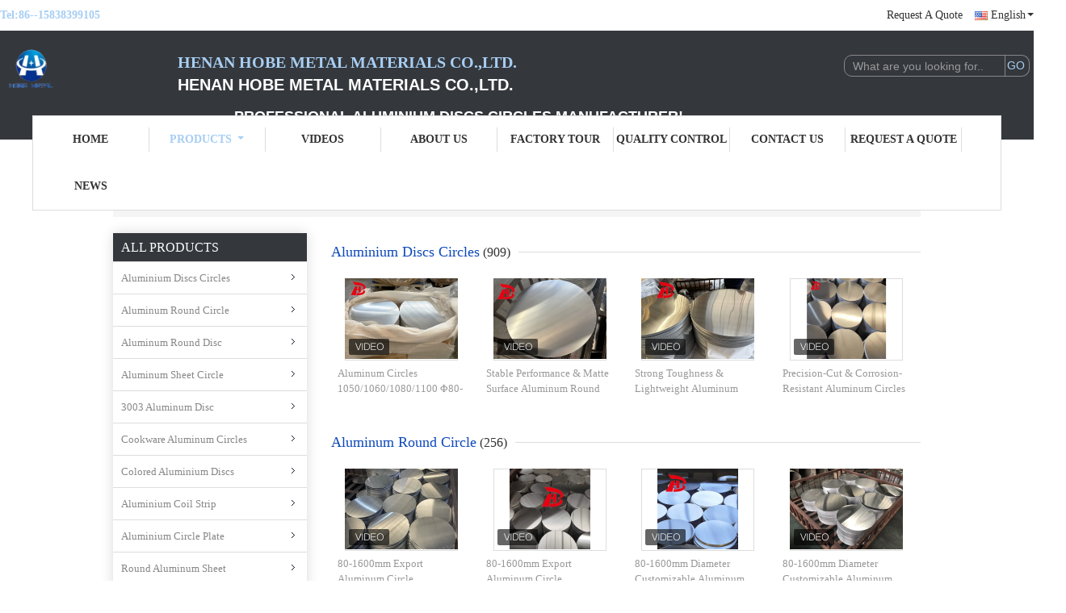

--- FILE ---
content_type: text/html
request_url: https://www.aluminiumdiscscircles.com/products-p35.html
body_size: 36545
content:
<!DOCTYPE html>
<html lang="en">
<head>
	<meta charset="utf-8">
	<meta http-equiv="X-UA-Compatible" content="IE=edge">
	<meta name="viewport" content="width=device-width, initial-scale=1.0">
    <title>Aluminum Round Disc factory, Buy good price Aluminum Sheet Circle Products</title>
	    <meta name="keywords" content="Aluminum Round Disc factory, Good price Aluminum Sheet Circle, China Aluminum Round Disc factory, Aluminum Sheet Circle products online" />
            <meta name="description" content="China Quality Aluminum Round Disc & Aluminum Sheet Circle supplier and Good price Aluminum Round Disc for sale online." />
    			<link type='text/css' rel='stylesheet' href='/??/images/global.css,/photo/aluminiumdiscscircles/sitetpl/style/common.css?ver=1750208204' media='all'>
			  <script type='text/javascript' src='/js/jquery.js'></script><meta property="og:title" content="Aluminum Round Disc factory, Buy good price Aluminum Sheet Circle Products" />
<meta property="og:description" content="China Quality Aluminum Round Disc & Aluminum Sheet Circle supplier and Good price Aluminum Round Disc for sale online." />
<meta property="og:site_name" content="HENAN HOBE METAL MATERIALS CO.,LTD." />
<meta property="og:url" content="https://www.aluminiumdiscscircles.com/products-p35.html" />
<meta property="og:image" content="https://www.aluminiumdiscscircles.com/photo/pt186483083-aluminum_circles_1050_1060_1080_1100_80_1600mm_0_3_6_0mm_silver_customizable_cookware_grade.jpg" />
<link rel="canonical" href="https://www.aluminiumdiscscircles.com/products-p35.html" />
<link rel="alternate" href="https://m.aluminiumdiscscircles.com/products-p35.html" media="only screen and (max-width: 640px)" />
<link rel="stylesheet" type="text/css" href="/js/guidefirstcommon.css" />
<style type="text/css">
/*<![CDATA[*/
.consent__cookie {position: fixed;top: 0;left: 0;width: 100%;height: 0%;z-index: 100000;}.consent__cookie_bg {position: fixed;top: 0;left: 0;width: 100%;height: 100%;background: #000;opacity: .6;display: none }.consent__cookie_rel {position: fixed;bottom:0;left: 0;width: 100%;background: #fff;display: -webkit-box;display: -ms-flexbox;display: flex;flex-wrap: wrap;padding: 24px 80px;-webkit-box-sizing: border-box;box-sizing: border-box;-webkit-box-pack: justify;-ms-flex-pack: justify;justify-content: space-between;-webkit-transition: all ease-in-out .3s;transition: all ease-in-out .3s }.consent__close {position: absolute;top: 20px;right: 20px;cursor: pointer }.consent__close svg {fill: #777 }.consent__close:hover svg {fill: #000 }.consent__cookie_box {flex: 1;word-break: break-word;}.consent__warm {color: #777;font-size: 16px;margin-bottom: 12px;line-height: 19px }.consent__title {color: #333;font-size: 20px;font-weight: 600;margin-bottom: 12px;line-height: 23px }.consent__itxt {color: #333;font-size: 14px;margin-bottom: 12px;display: -webkit-box;display: -ms-flexbox;display: flex;-webkit-box-align: center;-ms-flex-align: center;align-items: center }.consent__itxt i {display: -webkit-inline-box;display: -ms-inline-flexbox;display: inline-flex;width: 28px;height: 28px;border-radius: 50%;background: #e0f9e9;margin-right: 8px;-webkit-box-align: center;-ms-flex-align: center;align-items: center;-webkit-box-pack: center;-ms-flex-pack: center;justify-content: center }.consent__itxt svg {fill: #3ca860 }.consent__txt {color: #a6a6a6;font-size: 14px;margin-bottom: 8px;line-height: 17px }.consent__btns {display: -webkit-box;display: -ms-flexbox;display: flex;-webkit-box-orient: vertical;-webkit-box-direction: normal;-ms-flex-direction: column;flex-direction: column;-webkit-box-pack: center;-ms-flex-pack: center;justify-content: center;flex-shrink: 0;}.consent__btn {width: 280px;height: 40px;line-height: 40px;text-align: center;background: #3ca860;color: #fff;border-radius: 4px;margin: 8px 0;-webkit-box-sizing: border-box;box-sizing: border-box;cursor: pointer;font-size:14px}.consent__btn:hover {background: #00823b }.consent__btn.empty {color: #3ca860;border: 1px solid #3ca860;background: #fff }.consent__btn.empty:hover {background: #3ca860;color: #fff }.open .consent__cookie_bg {display: block }.open .consent__cookie_rel {bottom: 0 }@media (max-width: 760px) {.consent__btns {width: 100%;align-items: center;}.consent__cookie_rel {padding: 20px 24px }}.consent__cookie.open {display: block;}.consent__cookie {display: none;}
/*]]>*/
</style>
<style type="text/css">
/*<![CDATA[*/
@media only screen and (max-width:640px){.contact_now_dialog .content-wrap .desc{background-image:url(/images/cta_images/bg_s.png) !important}}.contact_now_dialog .content-wrap .content-wrap_header .cta-close{background-image:url(/images/cta_images/sprite.png) !important}.contact_now_dialog .content-wrap .desc{background-image:url(/images/cta_images/bg_l.png) !important}.contact_now_dialog .content-wrap .cta-btn i{background-image:url(/images/cta_images/sprite.png) !important}.contact_now_dialog .content-wrap .head-tip img{content:url(/images/cta_images/cta_contact_now.png) !important}.cusim{background-image:url(/images/imicon/im.svg) !important}.cuswa{background-image:url(/images/imicon/wa.png) !important}.cusall{background-image:url(/images/imicon/allchat.svg) !important}
/*]]>*/
</style>
<script type="text/javascript" src="/js/guidefirstcommon.js"></script>
<script type="text/javascript">
/*<![CDATA[*/
window.isvideotpl = 0;window.detailurl = '';
var colorUrl = '';var isShowGuide = 2;var showGuideColor = 0;var im_appid = 10003;var im_msg="Good day, what product are you looking for?";

var cta_cid = 13623;var use_defaulProductInfo = 0;var cta_pid = 0;var test_company = 0;var webim_domain = '';var company_type = 15;var cta_equipment = 'pc'; var setcookie = 'setwebimCookie(0,0,15)'; var whatsapplink = "https://wa.me/8615838399105?text=Hi%2C+HENAN+HOBE+METAL+MATERIALS+CO.%2CLTD.%2C+I%27m+interested+in+your+products."; function insertMeta(){var str = '<meta name="mobile-web-app-capable" content="yes" /><meta name="viewport" content="width=device-width, initial-scale=1.0" />';document.head.insertAdjacentHTML('beforeend',str);} var element = document.querySelector('a.footer_webim_a[href="/webim/webim_tab.html"]');if (element) {element.parentNode.removeChild(element);}

var colorUrl = '';
var aisearch = 0;
var selfUrl = '';
window.playerReportUrl='/vod/view_count/report';
var query_string = ["Products","ListMain"];
var g_tp = '';
var customtplcolor = 99726;
var str_chat = 'chat';
				var str_call_now = 'call now';
var str_chat_now = 'chat now';
var str_contact1 = 'Get Best Price';var str_chat_lang='english';var str_contact2 = 'Get Price';var str_contact2 = 'Best Price';var str_contact = 'contact';
window.predomainsub = "";
/*]]>*/
</script>
</head>
<body>
<img src="/logo.gif" style="display:none" alt="logo"/>
<a style="display: none!important;" title="HENAN HOBE METAL MATERIALS CO.,LTD." class="float-inquiry" href="/contactnow.html" onclick='setinquiryCookie("{\"showproduct\":0,\"pid\":0,\"name\":\"\",\"source_url\":\"\",\"picurl\":\"\",\"propertyDetail\":[],\"username\":\"Mr. Wang\",\"viewTime\":\"Last Login : 3 hours 12 minutes ago\",\"subject\":\"Can you provide me a quote\",\"countrycode\":\"LV\"}");'></a>
<script>
var originProductInfo = '';
var originProductInfo = {"showproduct":1,"pid":"54315855","name":"Customized aluminum plates suitable for high-end kitchenware, 0.3-6mm thick, professional protection","source_url":"\/sale-54315855-customized-aluminum-plates-suitable-for-high-end-kitchenware-0-3-6mm-thick-professional-protection.html","picurl":"\/photo\/pd188792151-customized_aluminum_plates_suitable_for_high_end_kitchenware_0_3_6mm_thick_professional_protection.jpg","propertyDetail":[["Place of Origin","Henan China"],["Brand Name","HaoBang"],["Certification","CO"],["Model Number","1050\/1060\/1080\/1100\/HO"]],"company_name":null,"picurl_c":"\/photo\/pc188792151-customized_aluminum_plates_suitable_for_high_end_kitchenware_0_3_6mm_thick_professional_protection.jpg","price":"Negotiation","username":"wang","viewTime":"Last Login : 9 hours 12 minutes ago","subject":"Can you supply Customized aluminum plates suitable for high-end kitchenware, 0.3-6mm thick, professional protection for us","countrycode":"LV"};
var save_url = "/contactsave.html";
var update_url = "/updateinquiry.html";
var productInfo = {};
var defaulProductInfo = {};
var myDate = new Date();
var curDate = myDate.getFullYear()+'-'+(parseInt(myDate.getMonth())+1)+'-'+myDate.getDate();
var message = '';
var default_pop = 1;
var leaveMessageDialog = document.getElementsByClassName('leave-message-dialog')[0]; // 获取弹层
var _$$ = function (dom) {
    return document.querySelectorAll(dom);
};
resInfo = originProductInfo;
resInfo['name'] = resInfo['name'] || '';
defaulProductInfo.pid = resInfo['pid'];
defaulProductInfo.productName = resInfo['name'] ?? '';
defaulProductInfo.productInfo = resInfo['propertyDetail'];
defaulProductInfo.productImg = resInfo['picurl_c'];
defaulProductInfo.subject = resInfo['subject'] ?? '';
defaulProductInfo.productImgAlt = resInfo['name'] ?? '';
var inquirypopup_tmp = 1;
var message = 'Dear,'+'\r\n'+"I am interested in"+' '+trim(resInfo['name'])+", could you send me more details such as type, size, MOQ, material, etc."+'\r\n'+"Thanks!"+'\r\n'+"Waiting for your reply.";
var message_1 = 'Dear,'+'\r\n'+"I am interested in"+' '+trim(resInfo['name'])+", could you send me more details such as type, size, MOQ, material, etc."+'\r\n'+"Thanks!"+'\r\n'+"Waiting for your reply.";
var message_2 = 'Hello,'+'\r\n'+"I am looking for"+' '+trim(resInfo['name'])+", please send me the price, specification and picture."+'\r\n'+"Your swift response will be highly appreciated."+'\r\n'+"Feel free to contact me for more information."+'\r\n'+"Thanks a lot.";
var message_3 = 'Hello,'+'\r\n'+trim(resInfo['name'])+' '+"meets my expectations."+'\r\n'+"Please give me the best price and some other product information."+'\r\n'+"Feel free to contact me via my mail."+'\r\n'+"Thanks a lot.";

var message_4 = 'Dear,'+'\r\n'+"What is the FOB price on your"+' '+trim(resInfo['name'])+'?'+'\r\n'+"Which is the nearest port name?"+'\r\n'+"Please reply me as soon as possible, it would be better to share further information."+'\r\n'+"Regards!";
var message_5 = 'Hi there,'+'\r\n'+"I am very interested in your"+' '+trim(resInfo['name'])+'.'+'\r\n'+"Please send me your product details."+'\r\n'+"Looking forward to your quick reply."+'\r\n'+"Feel free to contact me by mail."+'\r\n'+"Regards!";

var message_6 = 'Dear,'+'\r\n'+"Please provide us with information about your"+' '+trim(resInfo['name'])+", such as type, size, material, and of course the best price."+'\r\n'+"Looking forward to your quick reply."+'\r\n'+"Thank you!";
var message_7 = 'Dear,'+'\r\n'+"Can you supply"+' '+trim(resInfo['name'])+" for us?"+'\r\n'+"First we want a price list and some product details."+'\r\n'+"I hope to get reply asap and look forward to cooperation."+'\r\n'+"Thank you very much.";
var message_8 = 'hi,'+'\r\n'+"I am looking for"+' '+trim(resInfo['name'])+", please give me some more detailed product information."+'\r\n'+"I look forward to your reply."+'\r\n'+"Thank you!";
var message_9 = 'Hello,'+'\r\n'+"Your"+' '+trim(resInfo['name'])+" meets my requirements very well."+'\r\n'+"Please send me the price, specification, and similar model will be OK."+'\r\n'+"Feel free to chat with me."+'\r\n'+"Thanks!";
var message_10 = 'Dear,'+'\r\n'+"I want to know more about the details and quotation of"+' '+trim(resInfo['name'])+'.'+'\r\n'+"Feel free to contact me."+'\r\n'+"Regards!";

var r = getRandom(1,10);

defaulProductInfo.message = eval("message_"+r);
    defaulProductInfo.message = eval("message_"+r);
        var mytAjax = {

    post: function(url, data, fn) {
        var xhr = new XMLHttpRequest();
        xhr.open("POST", url, true);
        xhr.setRequestHeader("Content-Type", "application/x-www-form-urlencoded;charset=UTF-8");
        xhr.setRequestHeader("X-Requested-With", "XMLHttpRequest");
        xhr.setRequestHeader('Content-Type','text/plain;charset=UTF-8');
        xhr.onreadystatechange = function() {
            if(xhr.readyState == 4 && (xhr.status == 200 || xhr.status == 304)) {
                fn.call(this, xhr.responseText);
            }
        };
        xhr.send(data);
    },

    postform: function(url, data, fn) {
        var xhr = new XMLHttpRequest();
        xhr.open("POST", url, true);
        xhr.setRequestHeader("X-Requested-With", "XMLHttpRequest");
        xhr.onreadystatechange = function() {
            if(xhr.readyState == 4 && (xhr.status == 200 || xhr.status == 304)) {
                fn.call(this, xhr.responseText);
            }
        };
        xhr.send(data);
    }
};
/*window.onload = function(){
    leaveMessageDialog = document.getElementsByClassName('leave-message-dialog')[0];
    if (window.localStorage.recordDialogStatus=='undefined' || (window.localStorage.recordDialogStatus!='undefined' && window.localStorage.recordDialogStatus != curDate)) {
        setTimeout(function(){
            if(parseInt(inquirypopup_tmp%10) == 1){
                creatDialog(defaulProductInfo, 1);
            }
        }, 6000);
    }
};*/
function trim(str)
{
    str = str.replace(/(^\s*)/g,"");
    return str.replace(/(\s*$)/g,"");
};
function getRandom(m,n){
    var num = Math.floor(Math.random()*(m - n) + n);
    return num;
};
function strBtn(param) {

    var starattextarea = document.getElementById("textareamessage").value.length;
    var email = document.getElementById("startEmail").value;

    var default_tip = document.querySelectorAll(".watermark_container").length;
    if (20 < starattextarea && starattextarea < 3000) {
        if(default_tip>0){
            document.getElementById("textareamessage1").parentNode.parentNode.nextElementSibling.style.display = "none";
        }else{
            document.getElementById("textareamessage1").parentNode.nextElementSibling.style.display = "none";
        }

    } else {
        if(default_tip>0){
            document.getElementById("textareamessage1").parentNode.parentNode.nextElementSibling.style.display = "block";
        }else{
            document.getElementById("textareamessage1").parentNode.nextElementSibling.style.display = "block";
        }

        return;
    }

    // var re = /^([a-zA-Z0-9_-])+@([a-zA-Z0-9_-])+\.([a-zA-Z0-9_-])+/i;/*邮箱不区分大小写*/
    var re = /^[a-zA-Z0-9][\w-]*(\.?[\w-]+)*@[a-zA-Z0-9-]+(\.[a-zA-Z0-9]+)+$/i;
    if (!re.test(email)) {
        document.getElementById("startEmail").nextElementSibling.style.display = "block";
        return;
    } else {
        document.getElementById("startEmail").nextElementSibling.style.display = "none";
    }

    var subject = document.getElementById("pop_subject").value;
    var pid = document.getElementById("pop_pid").value;
    var message = document.getElementById("textareamessage").value;
    var sender_email = document.getElementById("startEmail").value;
    var tel = '';
    if (document.getElementById("tel0") != undefined && document.getElementById("tel0") != '')
        tel = document.getElementById("tel0").value;
    var form_serialize = '&tel='+tel;

    form_serialize = form_serialize.replace(/\+/g, "%2B");
    mytAjax.post(save_url,"pid="+pid+"&subject="+subject+"&email="+sender_email+"&message="+(message)+form_serialize,function(res){
        var mes = JSON.parse(res);
        if(mes.status == 200){
            var iid = mes.iid;
            document.getElementById("pop_iid").value = iid;
            document.getElementById("pop_uuid").value = mes.uuid;

            if(typeof gtag_report_conversion === "function"){
                gtag_report_conversion();//执行统计js代码
            }
            if(typeof fbq === "function"){
                fbq('track','Purchase');//执行统计js代码
            }
        }
    });
    for (var index = 0; index < document.querySelectorAll(".dialog-content-pql").length; index++) {
        document.querySelectorAll(".dialog-content-pql")[index].style.display = "none";
    };
    $('#idphonepql').val(tel);
    document.getElementById("dialog-content-pql-id").style.display = "block";
    ;
};
function twoBtnOk(param) {

    var selectgender = document.getElementById("Mr").innerHTML;
    var iid = document.getElementById("pop_iid").value;
    var sendername = document.getElementById("idnamepql").value;
    var senderphone = document.getElementById("idphonepql").value;
    var sendercname = document.getElementById("idcompanypql").value;
    var uuid = document.getElementById("pop_uuid").value;
    var gender = 2;
    if(selectgender == 'Mr.') gender = 0;
    if(selectgender == 'Mrs.') gender = 1;
    var pid = document.getElementById("pop_pid").value;
    var form_serialize = '';

        form_serialize = form_serialize.replace(/\+/g, "%2B");

    mytAjax.post(update_url,"iid="+iid+"&gender="+gender+"&uuid="+uuid+"&name="+(sendername)+"&tel="+(senderphone)+"&company="+(sendercname)+form_serialize,function(res){});

    for (var index = 0; index < document.querySelectorAll(".dialog-content-pql").length; index++) {
        document.querySelectorAll(".dialog-content-pql")[index].style.display = "none";
    };
    document.getElementById("dialog-content-pql-ok").style.display = "block";

};
function toCheckMust(name) {
    $('#'+name+'error').hide();
}
function handClidk(param) {
    var starattextarea = document.getElementById("textareamessage1").value.length;
    var email = document.getElementById("startEmail1").value;
    var default_tip = document.querySelectorAll(".watermark_container").length;
    if (20 < starattextarea && starattextarea < 3000) {
        if(default_tip>0){
            document.getElementById("textareamessage1").parentNode.parentNode.nextElementSibling.style.display = "none";
        }else{
            document.getElementById("textareamessage1").parentNode.nextElementSibling.style.display = "none";
        }

    } else {
        if(default_tip>0){
            document.getElementById("textareamessage1").parentNode.parentNode.nextElementSibling.style.display = "block";
        }else{
            document.getElementById("textareamessage1").parentNode.nextElementSibling.style.display = "block";
        }

        return;
    }

    // var re = /^([a-zA-Z0-9_-])+@([a-zA-Z0-9_-])+\.([a-zA-Z0-9_-])+/i;
    var re = /^[a-zA-Z0-9][\w-]*(\.?[\w-]+)*@[a-zA-Z0-9-]+(\.[a-zA-Z0-9]+)+$/i;
    if (!re.test(email)) {
        document.getElementById("startEmail1").nextElementSibling.style.display = "block";
        return;
    } else {
        document.getElementById("startEmail1").nextElementSibling.style.display = "none";
    }

    var subject = document.getElementById("pop_subject").value;
    var pid = document.getElementById("pop_pid").value;
    var message = document.getElementById("textareamessage1").value;
    var sender_email = document.getElementById("startEmail1").value;
    var form_serialize = tel = '';
    if (document.getElementById("tel1") != undefined && document.getElementById("tel1") != '')
        tel = document.getElementById("tel1").value;
        mytAjax.post(save_url,"email="+sender_email+"&tel="+tel+"&pid="+pid+"&message="+message+"&subject="+subject+form_serialize,function(res){

        var mes = JSON.parse(res);
        if(mes.status == 200){
            var iid = mes.iid;
            document.getElementById("pop_iid").value = iid;
            document.getElementById("pop_uuid").value = mes.uuid;
            if(typeof gtag_report_conversion === "function"){
                gtag_report_conversion();//执行统计js代码
            }
        }

    });
    for (var index = 0; index < document.querySelectorAll(".dialog-content-pql").length; index++) {
        document.querySelectorAll(".dialog-content-pql")[index].style.display = "none";
    };
    $('#idphonepql').val(tel);
    document.getElementById("dialog-content-pql-id").style.display = "block";

};
window.addEventListener('load', function () {
    $('.checkbox-wrap label').each(function(){
        if($(this).find('input').prop('checked')){
            $(this).addClass('on')
        }else {
            $(this).removeClass('on')
        }
    })
    $(document).on('click', '.checkbox-wrap label' , function(ev){
        if (ev.target.tagName.toUpperCase() != 'INPUT') {
            $(this).toggleClass('on')
        }
    })
})

function hand_video(pdata) {
    data = JSON.parse(pdata);
    productInfo.productName = data.productName;
    productInfo.productInfo = data.productInfo;
    productInfo.productImg = data.productImg;
    productInfo.subject = data.subject;

    var message = 'Dear,'+'\r\n'+"I am interested in"+' '+trim(data.productName)+", could you send me more details such as type, size, quantity, material, etc."+'\r\n'+"Thanks!"+'\r\n'+"Waiting for your reply.";

    var message = 'Dear,'+'\r\n'+"I am interested in"+' '+trim(data.productName)+", could you send me more details such as type, size, MOQ, material, etc."+'\r\n'+"Thanks!"+'\r\n'+"Waiting for your reply.";
    var message_1 = 'Dear,'+'\r\n'+"I am interested in"+' '+trim(data.productName)+", could you send me more details such as type, size, MOQ, material, etc."+'\r\n'+"Thanks!"+'\r\n'+"Waiting for your reply.";
    var message_2 = 'Hello,'+'\r\n'+"I am looking for"+' '+trim(data.productName)+", please send me the price, specification and picture."+'\r\n'+"Your swift response will be highly appreciated."+'\r\n'+"Feel free to contact me for more information."+'\r\n'+"Thanks a lot.";
    var message_3 = 'Hello,'+'\r\n'+trim(data.productName)+' '+"meets my expectations."+'\r\n'+"Please give me the best price and some other product information."+'\r\n'+"Feel free to contact me via my mail."+'\r\n'+"Thanks a lot.";

    var message_4 = 'Dear,'+'\r\n'+"What is the FOB price on your"+' '+trim(data.productName)+'?'+'\r\n'+"Which is the nearest port name?"+'\r\n'+"Please reply me as soon as possible, it would be better to share further information."+'\r\n'+"Regards!";
    var message_5 = 'Hi there,'+'\r\n'+"I am very interested in your"+' '+trim(data.productName)+'.'+'\r\n'+"Please send me your product details."+'\r\n'+"Looking forward to your quick reply."+'\r\n'+"Feel free to contact me by mail."+'\r\n'+"Regards!";

    var message_6 = 'Dear,'+'\r\n'+"Please provide us with information about your"+' '+trim(data.productName)+", such as type, size, material, and of course the best price."+'\r\n'+"Looking forward to your quick reply."+'\r\n'+"Thank you!";
    var message_7 = 'Dear,'+'\r\n'+"Can you supply"+' '+trim(data.productName)+" for us?"+'\r\n'+"First we want a price list and some product details."+'\r\n'+"I hope to get reply asap and look forward to cooperation."+'\r\n'+"Thank you very much.";
    var message_8 = 'hi,'+'\r\n'+"I am looking for"+' '+trim(data.productName)+", please give me some more detailed product information."+'\r\n'+"I look forward to your reply."+'\r\n'+"Thank you!";
    var message_9 = 'Hello,'+'\r\n'+"Your"+' '+trim(data.productName)+" meets my requirements very well."+'\r\n'+"Please send me the price, specification, and similar model will be OK."+'\r\n'+"Feel free to chat with me."+'\r\n'+"Thanks!";
    var message_10 = 'Dear,'+'\r\n'+"I want to know more about the details and quotation of"+' '+trim(data.productName)+'.'+'\r\n'+"Feel free to contact me."+'\r\n'+"Regards!";

    var r = getRandom(1,10);

    productInfo.message = eval("message_"+r);
            if(parseInt(inquirypopup_tmp/10) == 1){
        productInfo.message = "";
    }
    productInfo.pid = data.pid;
    creatDialog(productInfo, 2);
};

function handDialog(pdata) {
    data = JSON.parse(pdata);
    productInfo.productName = data.productName;
    productInfo.productInfo = data.productInfo;
    productInfo.productImg = data.productImg;
    productInfo.subject = data.subject;

    var message = 'Dear,'+'\r\n'+"I am interested in"+' '+trim(data.productName)+", could you send me more details such as type, size, quantity, material, etc."+'\r\n'+"Thanks!"+'\r\n'+"Waiting for your reply.";

    var message = 'Dear,'+'\r\n'+"I am interested in"+' '+trim(data.productName)+", could you send me more details such as type, size, MOQ, material, etc."+'\r\n'+"Thanks!"+'\r\n'+"Waiting for your reply.";
    var message_1 = 'Dear,'+'\r\n'+"I am interested in"+' '+trim(data.productName)+", could you send me more details such as type, size, MOQ, material, etc."+'\r\n'+"Thanks!"+'\r\n'+"Waiting for your reply.";
    var message_2 = 'Hello,'+'\r\n'+"I am looking for"+' '+trim(data.productName)+", please send me the price, specification and picture."+'\r\n'+"Your swift response will be highly appreciated."+'\r\n'+"Feel free to contact me for more information."+'\r\n'+"Thanks a lot.";
    var message_3 = 'Hello,'+'\r\n'+trim(data.productName)+' '+"meets my expectations."+'\r\n'+"Please give me the best price and some other product information."+'\r\n'+"Feel free to contact me via my mail."+'\r\n'+"Thanks a lot.";

    var message_4 = 'Dear,'+'\r\n'+"What is the FOB price on your"+' '+trim(data.productName)+'?'+'\r\n'+"Which is the nearest port name?"+'\r\n'+"Please reply me as soon as possible, it would be better to share further information."+'\r\n'+"Regards!";
    var message_5 = 'Hi there,'+'\r\n'+"I am very interested in your"+' '+trim(data.productName)+'.'+'\r\n'+"Please send me your product details."+'\r\n'+"Looking forward to your quick reply."+'\r\n'+"Feel free to contact me by mail."+'\r\n'+"Regards!";

    var message_6 = 'Dear,'+'\r\n'+"Please provide us with information about your"+' '+trim(data.productName)+", such as type, size, material, and of course the best price."+'\r\n'+"Looking forward to your quick reply."+'\r\n'+"Thank you!";
    var message_7 = 'Dear,'+'\r\n'+"Can you supply"+' '+trim(data.productName)+" for us?"+'\r\n'+"First we want a price list and some product details."+'\r\n'+"I hope to get reply asap and look forward to cooperation."+'\r\n'+"Thank you very much.";
    var message_8 = 'hi,'+'\r\n'+"I am looking for"+' '+trim(data.productName)+", please give me some more detailed product information."+'\r\n'+"I look forward to your reply."+'\r\n'+"Thank you!";
    var message_9 = 'Hello,'+'\r\n'+"Your"+' '+trim(data.productName)+" meets my requirements very well."+'\r\n'+"Please send me the price, specification, and similar model will be OK."+'\r\n'+"Feel free to chat with me."+'\r\n'+"Thanks!";
    var message_10 = 'Dear,'+'\r\n'+"I want to know more about the details and quotation of"+' '+trim(data.productName)+'.'+'\r\n'+"Feel free to contact me."+'\r\n'+"Regards!";

    var r = getRandom(1,10);
    productInfo.message = eval("message_"+r);
            if(parseInt(inquirypopup_tmp/10) == 1){
        productInfo.message = "";
    }
    productInfo.pid = data.pid;
    creatDialog(productInfo, 2);
};

function closepql(param) {

    leaveMessageDialog.style.display = 'none';
};

function closepql2(param) {

    for (var index = 0; index < document.querySelectorAll(".dialog-content-pql").length; index++) {
        document.querySelectorAll(".dialog-content-pql")[index].style.display = "none";
    };
    document.getElementById("dialog-content-pql-ok").style.display = "block";
};

function decodeHtmlEntities(str) {
    var tempElement = document.createElement('div');
    tempElement.innerHTML = str;
    return tempElement.textContent || tempElement.innerText || '';
}

function initProduct(productInfo,type){

    productInfo.productName = decodeHtmlEntities(productInfo.productName);
    productInfo.message = decodeHtmlEntities(productInfo.message);

    leaveMessageDialog = document.getElementsByClassName('leave-message-dialog')[0];
    leaveMessageDialog.style.display = "block";
    if(type == 3){
        var popinquiryemail = document.getElementById("popinquiryemail").value;
        _$$("#startEmail1")[0].value = popinquiryemail;
    }else{
        _$$("#startEmail1")[0].value = "";
    }
    _$$("#startEmail")[0].value = "";
    _$$("#idnamepql")[0].value = "";
    _$$("#idphonepql")[0].value = "";
    _$$("#idcompanypql")[0].value = "";

    _$$("#pop_pid")[0].value = productInfo.pid;
    _$$("#pop_subject")[0].value = productInfo.subject;
    
    if(parseInt(inquirypopup_tmp/10) == 1){
        productInfo.message = "";
    }

    _$$("#textareamessage1")[0].value = productInfo.message;
    _$$("#textareamessage")[0].value = productInfo.message;

    _$$("#dialog-content-pql-id .titlep")[0].innerHTML = productInfo.productName;
    _$$("#dialog-content-pql-id img")[0].setAttribute("src", productInfo.productImg);
    _$$("#dialog-content-pql-id img")[0].setAttribute("alt", productInfo.productImgAlt);

    _$$("#dialog-content-pql-id-hand img")[0].setAttribute("src", productInfo.productImg);
    _$$("#dialog-content-pql-id-hand img")[0].setAttribute("alt", productInfo.productImgAlt);
    _$$("#dialog-content-pql-id-hand .titlep")[0].innerHTML = productInfo.productName;

    if (productInfo.productInfo.length > 0) {
        var ul2, ul;
        ul = document.createElement("ul");
        for (var index = 0; index < productInfo.productInfo.length; index++) {
            var el = productInfo.productInfo[index];
            var li = document.createElement("li");
            var span1 = document.createElement("span");
            span1.innerHTML = el[0] + ":";
            var span2 = document.createElement("span");
            span2.innerHTML = el[1];
            li.appendChild(span1);
            li.appendChild(span2);
            ul.appendChild(li);

        }
        ul2 = ul.cloneNode(true);
        if (type === 1) {
            _$$("#dialog-content-pql-id .left")[0].replaceChild(ul, _$$("#dialog-content-pql-id .left ul")[0]);
        } else {
            _$$("#dialog-content-pql-id-hand .left")[0].replaceChild(ul2, _$$("#dialog-content-pql-id-hand .left ul")[0]);
            _$$("#dialog-content-pql-id .left")[0].replaceChild(ul, _$$("#dialog-content-pql-id .left ul")[0]);
        }
    };
    for (var index = 0; index < _$$("#dialog-content-pql-id .right ul li").length; index++) {
        _$$("#dialog-content-pql-id .right ul li")[index].addEventListener("click", function (params) {
            _$$("#dialog-content-pql-id .right #Mr")[0].innerHTML = this.innerHTML
        }, false)

    };

};
function closeInquiryCreateDialog() {
    document.getElementById("xuanpan_dialog_box_pql").style.display = "none";
};
function showInquiryCreateDialog() {
    document.getElementById("xuanpan_dialog_box_pql").style.display = "block";
};
function submitPopInquiry(){
    var message = document.getElementById("inquiry_message").value;
    var email = document.getElementById("inquiry_email").value;
    var subject = defaulProductInfo.subject;
    var pid = defaulProductInfo.pid;
    if (email === undefined) {
        showInquiryCreateDialog();
        document.getElementById("inquiry_email").style.border = "1px solid red";
        return false;
    };
    if (message === undefined) {
        showInquiryCreateDialog();
        document.getElementById("inquiry_message").style.border = "1px solid red";
        return false;
    };
    if (email.search(/^\w+((-\w+)|(\.\w+))*\@[A-Za-z0-9]+((\.|-)[A-Za-z0-9]+)*\.[A-Za-z0-9]+$/) == -1) {
        document.getElementById("inquiry_email").style.border= "1px solid red";
        showInquiryCreateDialog();
        return false;
    } else {
        document.getElementById("inquiry_email").style.border= "";
    };
    if (message.length < 20 || message.length >3000) {
        showInquiryCreateDialog();
        document.getElementById("inquiry_message").style.border = "1px solid red";
        return false;
    } else {
        document.getElementById("inquiry_message").style.border = "";
    };
    var tel = '';
    if (document.getElementById("tel") != undefined && document.getElementById("tel") != '')
        tel = document.getElementById("tel").value;

    mytAjax.post(save_url,"pid="+pid+"&subject="+subject+"&email="+email+"&message="+(message)+'&tel='+tel,function(res){
        var mes = JSON.parse(res);
        if(mes.status == 200){
            var iid = mes.iid;
            document.getElementById("pop_iid").value = iid;
            document.getElementById("pop_uuid").value = mes.uuid;

        }
    });
    initProduct(defaulProductInfo);
    for (var index = 0; index < document.querySelectorAll(".dialog-content-pql").length; index++) {
        document.querySelectorAll(".dialog-content-pql")[index].style.display = "none";
    };
    $('#idphonepql').val(tel);
    document.getElementById("dialog-content-pql-id").style.display = "block";

};

//带附件上传
function submitPopInquiryfile(email_id,message_id,check_sort,name_id,phone_id,company_id,attachments){

    if(typeof(check_sort) == 'undefined'){
        check_sort = 0;
    }
    var message = document.getElementById(message_id).value;
    var email = document.getElementById(email_id).value;
    var attachments = document.getElementById(attachments).value;
    if(typeof(name_id) !== 'undefined' && name_id != ""){
        var name  = document.getElementById(name_id).value;
    }
    if(typeof(phone_id) !== 'undefined' && phone_id != ""){
        var phone = document.getElementById(phone_id).value;
    }
    if(typeof(company_id) !== 'undefined' && company_id != ""){
        var company = document.getElementById(company_id).value;
    }
    var subject = defaulProductInfo.subject;
    var pid = defaulProductInfo.pid;

    if(check_sort == 0){
        if (email === undefined) {
            showInquiryCreateDialog();
            document.getElementById(email_id).style.border = "1px solid red";
            return false;
        };
        if (message === undefined) {
            showInquiryCreateDialog();
            document.getElementById(message_id).style.border = "1px solid red";
            return false;
        };

        if (email.search(/^\w+((-\w+)|(\.\w+))*\@[A-Za-z0-9]+((\.|-)[A-Za-z0-9]+)*\.[A-Za-z0-9]+$/) == -1) {
            document.getElementById(email_id).style.border= "1px solid red";
            showInquiryCreateDialog();
            return false;
        } else {
            document.getElementById(email_id).style.border= "";
        };
        if (message.length < 20 || message.length >3000) {
            showInquiryCreateDialog();
            document.getElementById(message_id).style.border = "1px solid red";
            return false;
        } else {
            document.getElementById(message_id).style.border = "";
        };
    }else{

        if (message === undefined) {
            showInquiryCreateDialog();
            document.getElementById(message_id).style.border = "1px solid red";
            return false;
        };

        if (email === undefined) {
            showInquiryCreateDialog();
            document.getElementById(email_id).style.border = "1px solid red";
            return false;
        };

        if (message.length < 20 || message.length >3000) {
            showInquiryCreateDialog();
            document.getElementById(message_id).style.border = "1px solid red";
            return false;
        } else {
            document.getElementById(message_id).style.border = "";
        };

        if (email.search(/^\w+((-\w+)|(\.\w+))*\@[A-Za-z0-9]+((\.|-)[A-Za-z0-9]+)*\.[A-Za-z0-9]+$/) == -1) {
            document.getElementById(email_id).style.border= "1px solid red";
            showInquiryCreateDialog();
            return false;
        } else {
            document.getElementById(email_id).style.border= "";
        };

    };

    mytAjax.post(save_url,"pid="+pid+"&subject="+subject+"&email="+email+"&message="+message+"&company="+company+"&attachments="+attachments,function(res){
        var mes = JSON.parse(res);
        if(mes.status == 200){
            var iid = mes.iid;
            document.getElementById("pop_iid").value = iid;
            document.getElementById("pop_uuid").value = mes.uuid;

            if(typeof gtag_report_conversion === "function"){
                gtag_report_conversion();//执行统计js代码
            }
            if(typeof fbq === "function"){
                fbq('track','Purchase');//执行统计js代码
            }
        }
    });
    initProduct(defaulProductInfo);

    if(name !== undefined && name != ""){
        _$$("#idnamepql")[0].value = name;
    }

    if(phone !== undefined && phone != ""){
        _$$("#idphonepql")[0].value = phone;
    }

    if(company !== undefined && company != ""){
        _$$("#idcompanypql")[0].value = company;
    }

    for (var index = 0; index < document.querySelectorAll(".dialog-content-pql").length; index++) {
        document.querySelectorAll(".dialog-content-pql")[index].style.display = "none";
    };
    document.getElementById("dialog-content-pql-id").style.display = "block";

};
function submitPopInquiryByParam(email_id,message_id,check_sort,name_id,phone_id,company_id){

    if(typeof(check_sort) == 'undefined'){
        check_sort = 0;
    }

    var senderphone = '';
    var message = document.getElementById(message_id).value;
    var email = document.getElementById(email_id).value;
    if(typeof(name_id) !== 'undefined' && name_id != ""){
        var name  = document.getElementById(name_id).value;
    }
    if(typeof(phone_id) !== 'undefined' && phone_id != ""){
        var phone = document.getElementById(phone_id).value;
        senderphone = phone;
    }
    if(typeof(company_id) !== 'undefined' && company_id != ""){
        var company = document.getElementById(company_id).value;
    }
    var subject = defaulProductInfo.subject;
    var pid = defaulProductInfo.pid;

    if(check_sort == 0){
        if (email === undefined) {
            showInquiryCreateDialog();
            document.getElementById(email_id).style.border = "1px solid red";
            return false;
        };
        if (message === undefined) {
            showInquiryCreateDialog();
            document.getElementById(message_id).style.border = "1px solid red";
            return false;
        };

        if (email.search(/^\w+((-\w+)|(\.\w+))*\@[A-Za-z0-9]+((\.|-)[A-Za-z0-9]+)*\.[A-Za-z0-9]+$/) == -1) {
            document.getElementById(email_id).style.border= "1px solid red";
            showInquiryCreateDialog();
            return false;
        } else {
            document.getElementById(email_id).style.border= "";
        };
        if (message.length < 20 || message.length >3000) {
            showInquiryCreateDialog();
            document.getElementById(message_id).style.border = "1px solid red";
            return false;
        } else {
            document.getElementById(message_id).style.border = "";
        };
    }else{

        if (message === undefined) {
            showInquiryCreateDialog();
            document.getElementById(message_id).style.border = "1px solid red";
            return false;
        };

        if (email === undefined) {
            showInquiryCreateDialog();
            document.getElementById(email_id).style.border = "1px solid red";
            return false;
        };

        if (message.length < 20 || message.length >3000) {
            showInquiryCreateDialog();
            document.getElementById(message_id).style.border = "1px solid red";
            return false;
        } else {
            document.getElementById(message_id).style.border = "";
        };

        if (email.search(/^\w+((-\w+)|(\.\w+))*\@[A-Za-z0-9]+((\.|-)[A-Za-z0-9]+)*\.[A-Za-z0-9]+$/) == -1) {
            document.getElementById(email_id).style.border= "1px solid red";
            showInquiryCreateDialog();
            return false;
        } else {
            document.getElementById(email_id).style.border= "";
        };

    };

    var productsku = "";
    if($("#product_sku").length > 0){
        productsku = $("#product_sku").html();
    }

    mytAjax.post(save_url,"tel="+senderphone+"&pid="+pid+"&subject="+subject+"&email="+email+"&message="+message+"&messagesku="+encodeURI(productsku),function(res){
        var mes = JSON.parse(res);
        if(mes.status == 200){
            var iid = mes.iid;
            document.getElementById("pop_iid").value = iid;
            document.getElementById("pop_uuid").value = mes.uuid;

            if(typeof gtag_report_conversion === "function"){
                gtag_report_conversion();//执行统计js代码
            }
            if(typeof fbq === "function"){
                fbq('track','Purchase');//执行统计js代码
            }
        }
    });
    initProduct(defaulProductInfo);

    if(name !== undefined && name != ""){
        _$$("#idnamepql")[0].value = name;
    }

    if(phone !== undefined && phone != ""){
        _$$("#idphonepql")[0].value = phone;
    }

    if(company !== undefined && company != ""){
        _$$("#idcompanypql")[0].value = company;
    }

    for (var index = 0; index < document.querySelectorAll(".dialog-content-pql").length; index++) {
        document.querySelectorAll(".dialog-content-pql")[index].style.display = "none";

    };
    document.getElementById("dialog-content-pql-id").style.display = "block";

};

function creat_videoDialog(productInfo, type) {

    if(type == 1){
        if(default_pop != 1){
            return false;
        }
        window.localStorage.recordDialogStatus = curDate;
    }else{
        default_pop = 0;
    }
    initProduct(productInfo, type);
    if (type === 1) {
        // 自动弹出
        for (var index = 0; index < document.querySelectorAll(".dialog-content-pql").length; index++) {

            document.querySelectorAll(".dialog-content-pql")[index].style.display = "none";
        };
        document.getElementById("dialog-content-pql").style.display = "block";
    } else {
        // 手动弹出
        for (var index = 0; index < document.querySelectorAll(".dialog-content-pql").length; index++) {
            document.querySelectorAll(".dialog-content-pql")[index].style.display = "none";
        };
        document.getElementById("dialog-content-pql-id-hand").style.display = "block";
    }
}

function creatDialog(productInfo, type) {

    if(type == 1){
        if(default_pop != 1){
            return false;
        }
        window.localStorage.recordDialogStatus = curDate;
    }else{
        default_pop = 0;
    }
    initProduct(productInfo, type);
    if (type === 1) {
        // 自动弹出
        for (var index = 0; index < document.querySelectorAll(".dialog-content-pql").length; index++) {

            document.querySelectorAll(".dialog-content-pql")[index].style.display = "none";
        };
        document.getElementById("dialog-content-pql").style.display = "block";
    } else {
        // 手动弹出
        for (var index = 0; index < document.querySelectorAll(".dialog-content-pql").length; index++) {
            document.querySelectorAll(".dialog-content-pql")[index].style.display = "none";
        };
        document.getElementById("dialog-content-pql-id-hand").style.display = "block";
    }
}

//带邮箱信息打开询盘框 emailtype=1表示带入邮箱
function openDialog(emailtype){
    var type = 2;//不带入邮箱，手动弹出
    if(emailtype == 1){
        var popinquiryemail = document.getElementById("popinquiryemail").value;
        // var re = /^([a-zA-Z0-9_-])+@([a-zA-Z0-9_-])+\.([a-zA-Z0-9_-])+/i;
        var re = /^[a-zA-Z0-9][\w-]*(\.?[\w-]+)*@[a-zA-Z0-9-]+(\.[a-zA-Z0-9]+)+$/i;
        if (!re.test(popinquiryemail)) {
            //前端提示样式;
            showInquiryCreateDialog();
            document.getElementById("popinquiryemail").style.border = "1px solid red";
            return false;
        } else {
            //前端提示样式;
        }
        var type = 3;
    }
    creatDialog(defaulProductInfo,type);
}

//上传附件
function inquiryUploadFile(){
    var fileObj = document.querySelector("#fileId").files[0];
    //构建表单数据
    var formData = new FormData();
    var filesize = fileObj.size;
    if(filesize > 10485760 || filesize == 0) {
        document.getElementById("filetips").style.display = "block";
        return false;
    }else {
        document.getElementById("filetips").style.display = "none";
    }
    formData.append('popinquiryfile', fileObj);
    document.getElementById("quotefileform").reset();
    var save_url = "/inquiryuploadfile.html";
    mytAjax.postform(save_url,formData,function(res){
        var mes = JSON.parse(res);
        if(mes.status == 200){
            document.getElementById("uploader-file-info").innerHTML = document.getElementById("uploader-file-info").innerHTML + "<span class=op>"+mes.attfile.name+"<a class=delatt id=att"+mes.attfile.id+" onclick=delatt("+mes.attfile.id+");>Delete</a></span>";
            var nowattachs = document.getElementById("attachments").value;
            if( nowattachs !== ""){
                var attachs = JSON.parse(nowattachs);
                attachs[mes.attfile.id] = mes.attfile;
            }else{
                var attachs = {};
                attachs[mes.attfile.id] = mes.attfile;
            }
            document.getElementById("attachments").value = JSON.stringify(attachs);
        }
    });
}
//附件删除
function delatt(attid)
{
    var nowattachs = document.getElementById("attachments").value;
    if( nowattachs !== ""){
        var attachs = JSON.parse(nowattachs);
        if(attachs[attid] == ""){
            return false;
        }
        var formData = new FormData();
        var delfile = attachs[attid]['filename'];
        var save_url = "/inquirydelfile.html";
        if(delfile != "") {
            formData.append('delfile', delfile);
            mytAjax.postform(save_url, formData, function (res) {
                if(res !== "") {
                    var mes = JSON.parse(res);
                    if (mes.status == 200) {
                        delete attachs[attid];
                        document.getElementById("attachments").value = JSON.stringify(attachs);
                        var s = document.getElementById("att"+attid);
                        s.parentNode.remove();
                    }
                }
            });
        }
    }else{
        return false;
    }
}

</script>
<div class="leave-message-dialog" style="display: none">
<style>
    .leave-message-dialog .close:before, .leave-message-dialog .close:after{
        content:initial;
    }
</style>
<div class="dialog-content-pql" id="dialog-content-pql" style="display: none">
    <span class="close" onclick="closepql()"><img src="/images/close.png" alt="close"></span>
    <div class="title">
        <p class="firstp-pql">Leave a Message</p>
        <p class="lastp-pql">We will call you back soon!</p>
    </div>
    <div class="form">
        <div class="textarea">
            <textarea style='font-family: robot;'  name="" id="textareamessage" cols="30" rows="10" style="margin-bottom:14px;width:100%"
                placeholder="Please enter your inquiry details."></textarea>
        </div>
        <p class="error-pql"> <span class="icon-pql"><img src="/images/error.png" alt="HENAN HOBE METAL MATERIALS CO.,LTD."></span> Your message must be between 20-3,000 characters!</p>
        <input id="startEmail" type="text" placeholder="Enter your E-mail" onkeydown="if(event.keyCode === 13){ strBtn();}">
        <p class="error-pql"><span class="icon-pql"><img src="/images/error.png" alt="HENAN HOBE METAL MATERIALS CO.,LTD."></span> Please check your E-mail! </p>
                <div class="operations">
            <div class='btn' id="submitStart" type="submit" onclick="strBtn()">SUBMIT</div>
        </div>
            </div>
</div>
<div class="dialog-content-pql dialog-content-pql-id" id="dialog-content-pql-id" style="display:none">
        <span class="close" onclick="closepql2()"><svg t="1648434466530" class="icon" viewBox="0 0 1024 1024" version="1.1" xmlns="http://www.w3.org/2000/svg" p-id="2198" width="16" height="16"><path d="M576 512l277.333333 277.333333-64 64-277.333333-277.333333L234.666667 853.333333 170.666667 789.333333l277.333333-277.333333L170.666667 234.666667 234.666667 170.666667l277.333333 277.333333L789.333333 170.666667 853.333333 234.666667 576 512z" fill="#444444" p-id="2199"></path></svg></span>
    <div class="left">
        <div class="img"><img></div>
        <p class="titlep"></p>
        <ul> </ul>
    </div>
    <div class="right">
                <p class="title">More information facilitates better communication.</p>
                <div style="position: relative;">
            <div class="mr"> <span id="Mr">Mr</span>
                <ul>
                    <li>Mr</li>
                    <li>Mrs</li>
                </ul>
            </div>
            <input style="text-indent: 80px;" type="text" id="idnamepql" placeholder="Input your name">
        </div>
        <input type="text"  id="idphonepql"  placeholder="Phone Number">
        <input type="text" id="idcompanypql"  placeholder="Company" onkeydown="if(event.keyCode === 13){ twoBtnOk();}">
                <div class="btn form_new" id="twoBtnOk" onclick="twoBtnOk()">OK</div>
    </div>
</div>

<div class="dialog-content-pql dialog-content-pql-ok" id="dialog-content-pql-ok" style="display:none">
        <span class="close" onclick="closepql()"><svg t="1648434466530" class="icon" viewBox="0 0 1024 1024" version="1.1" xmlns="http://www.w3.org/2000/svg" p-id="2198" width="16" height="16"><path d="M576 512l277.333333 277.333333-64 64-277.333333-277.333333L234.666667 853.333333 170.666667 789.333333l277.333333-277.333333L170.666667 234.666667 234.666667 170.666667l277.333333 277.333333L789.333333 170.666667 853.333333 234.666667 576 512z" fill="#444444" p-id="2199"></path></svg></span>
    <div class="duihaook"></div>
        <p class="title">Submitted successfully!</p>
        <p class="p1" style="text-align: center; font-size: 18px; margin-top: 14px;">We will call you back soon!</p>
    <div class="btn" onclick="closepql()" id="endOk" style="margin: 0 auto;margin-top: 50px;">OK</div>
</div>
<div class="dialog-content-pql dialog-content-pql-id dialog-content-pql-id-hand" id="dialog-content-pql-id-hand"
    style="display:none">
     <input type="hidden" name="pop_pid" id="pop_pid" value="0">
     <input type="hidden" name="pop_subject" id="pop_subject" value="">
     <input type="hidden" name="pop_iid" id="pop_iid" value="0">
     <input type="hidden" name="pop_uuid" id="pop_uuid" value="0">
        <span class="close" onclick="closepql()"><svg t="1648434466530" class="icon" viewBox="0 0 1024 1024" version="1.1" xmlns="http://www.w3.org/2000/svg" p-id="2198" width="16" height="16"><path d="M576 512l277.333333 277.333333-64 64-277.333333-277.333333L234.666667 853.333333 170.666667 789.333333l277.333333-277.333333L170.666667 234.666667 234.666667 170.666667l277.333333 277.333333L789.333333 170.666667 853.333333 234.666667 576 512z" fill="#444444" p-id="2199"></path></svg></span>
    <div class="left">
        <div class="img"><img></div>
        <p class="titlep"></p>
        <ul> </ul>
    </div>
    <div class="right" style="float:right">
                <div class="title">
            <p class="firstp-pql">Leave a Message</p>
            <p class="lastp-pql">We will call you back soon!</p>
        </div>
                <div class="form">
            <div class="textarea">
                <textarea style='font-family: robot;' name="message" id="textareamessage1" cols="30" rows="10"
                    placeholder="Please enter your inquiry details."></textarea>
            </div>
            <p class="error-pql"> <span class="icon-pql"><img src="/images/error.png" alt="HENAN HOBE METAL MATERIALS CO.,LTD."></span> Your message must be between 20-3,000 characters!</p>

                            <input style="display:none" id="tel1" name="tel" type="text" oninput="value=value.replace(/[^0-9_+-]/g,'');" placeholder="Phone Number">
                        <input id='startEmail1' name='email' data-type='1' type='text'
                   placeholder="Enter your E-mail"
                   onkeydown='if(event.keyCode === 13){ handClidk();}'>
            
            <p class='error-pql'><span class='icon-pql'>
                    <img src="/images/error.png" alt="HENAN HOBE METAL MATERIALS CO.,LTD."></span> Please check your E-mail!            </p>

            <div class="operations">
                <div class='btn' id="submitStart1" type="submit" onclick="handClidk()">SUBMIT</div>
            </div>
        </div>
    </div>
</div>
</div>
<div id="xuanpan_dialog_box_pql" class="xuanpan_dialog_box_pql"
    style="display:none;background:rgba(0,0,0,.6);width:100%;height:100%;position: fixed;top:0;left:0;z-index: 999999;">
    <div class="box_pql"
      style="width:526px;height:206px;background:rgba(255,255,255,1);opacity:1;border-radius:4px;position: absolute;left: 50%;top: 50%;transform: translate(-50%,-50%);">
      <div onclick="closeInquiryCreateDialog()" class="close close_create_dialog"
        style="cursor: pointer;height:42px;width:40px;float:right;padding-top: 16px;"><span
          style="display: inline-block;width: 25px;height: 2px;background: rgb(114, 114, 114);transform: rotate(45deg); "><span
            style="display: block;width: 25px;height: 2px;background: rgb(114, 114, 114);transform: rotate(-90deg); "></span></span>
      </div>
      <div
        style="height: 72px; overflow: hidden; text-overflow: ellipsis; display:-webkit-box;-ebkit-line-clamp: 3;-ebkit-box-orient: vertical; margin-top: 58px; padding: 0 84px; font-size: 18px; color: rgba(51, 51, 51, 1); text-align: center; ">
        Please leave your correct email and detailed requirements (20-3,000 characters).</div>
      <div onclick="closeInquiryCreateDialog()" class="close_create_dialog"
        style="width: 139px; height: 36px; background: rgba(253, 119, 34, 1); border-radius: 4px; margin: 16px auto; color: rgba(255, 255, 255, 1); font-size: 18px; line-height: 36px; text-align: center;">
        OK</div>
    </div>
</div>
<style type="text/css">.vr-asidebox {position: fixed; bottom: 290px; left: 16px; width: 160px; height: 90px; background: #eee; overflow: hidden; border: 4px solid rgba(4, 120, 237, 0.24); box-shadow: 0px 8px 16px rgba(0, 0, 0, 0.08); border-radius: 8px; display: none; z-index: 1000; } .vr-small {position: fixed; bottom: 290px; left: 16px; width: 72px; height: 90px; background: url(/images/ctm_icon_vr.png) no-repeat center; background-size: 69.5px; overflow: hidden; display: none; cursor: pointer; z-index: 1000; display: block; text-decoration: none; } .vr-group {position: relative; } .vr-animate {width: 160px; height: 90px; background: #eee; position: relative; } .js-marquee {/*margin-right: 0!important;*/ } .vr-link {position: absolute; top: 0; left: 0; width: 100%; height: 100%; display: none; } .vr-mask {position: absolute; top: 0px; left: 0px; width: 100%; height: 100%; display: block; background: #000; opacity: 0.4; } .vr-jump {position: absolute; top: 0px; left: 0px; width: 100%; height: 100%; display: block; background: url(/images/ctm_icon_see.png) no-repeat center center; background-size: 34px; font-size: 0; } .vr-close {position: absolute; top: 50%; right: 0px; width: 16px; height: 20px; display: block; transform: translate(0, -50%); background: rgba(255, 255, 255, 0.6); border-radius: 4px 0px 0px 4px; cursor: pointer; } .vr-close i {position: absolute; top: 0px; left: 0px; width: 100%; height: 100%; display: block; background: url(/images/ctm_icon_left.png) no-repeat center center; background-size: 16px; } .vr-group:hover .vr-link {display: block; } .vr-logo {position: absolute; top: 4px; left: 4px; width: 50px; height: 14px; background: url(/images/ctm_icon_vrshow.png) no-repeat; background-size: 48px; }
</style>

<style>
.f_header_mid_nameV3 .select_language dt div:hover,
.f_header_mid_nameV3 .select_language dt a:hover
{
        color: #afafaf;
    text-decoration: underline;
    }
    .f_header_mid_nameV3 .select_language dt  div{
        color: #333;
        padding-left: 20px;
    }
    .f_header_mid_nameV3 .select_language dt:before{
        background:none
    }
    .f_header_mid_nameV3 .select_language{
        width: 150px;
    }
    .f_header_mid_nameV3 .select_language_wrap dt a{
            display: contents;
    }
</style>
<div class="f_header_mid_nameV3">
    <div class="head_top">
        <div class="tel">Tel:<span id="hourZone"></span></div>
        <div class="top_r">
                                                                                                                    <a class="r_q" target="_blank" title="" href="/contactnow.html">Request A Quote</a>                                                                <div class="select_language_wrap" id="selectlang">
                                <a id="tranimg" href="javascript:;" class="english">
                    English<span class="arrow"></span>
                </a>
                <!-- 添加代码,需要美工样式-->
                <dl class="select_language"  style="display: none">
                                            <dt class="english">
                              <img src="[data-uri]" alt="" style="width: 16px; height: 12px; margin-right: 8px; border: 1px solid #ccc;">
                                                    <a title="English" href="https://www.aluminiumdiscscircles.com/products-p35.html">English</a>                        </dt>
                                            <dt class="french">
                              <img src="[data-uri]" alt="" style="width: 16px; height: 12px; margin-right: 8px; border: 1px solid #ccc;">
                                                    <a title="Français" href="https://french.aluminiumdiscscircles.com/products-p35.html">Français</a>                        </dt>
                                            <dt class="german">
                              <img src="[data-uri]" alt="" style="width: 16px; height: 12px; margin-right: 8px; border: 1px solid #ccc;">
                                                    <a title="Deutsch" href="https://german.aluminiumdiscscircles.com/products-p35.html">Deutsch</a>                        </dt>
                                            <dt class="italian">
                              <img src="[data-uri]" alt="" style="width: 16px; height: 12px; margin-right: 8px; border: 1px solid #ccc;">
                                                    <a title="Italiano" href="https://italian.aluminiumdiscscircles.com/products-p35.html">Italiano</a>                        </dt>
                                            <dt class="russian">
                              <img src="[data-uri]" alt="" style="width: 16px; height: 12px; margin-right: 8px; border: 1px solid #ccc;">
                                                    <a title="Русский" href="https://russian.aluminiumdiscscircles.com/products-p35.html">Русский</a>                        </dt>
                                            <dt class="spanish">
                              <img src="[data-uri]" alt="" style="width: 16px; height: 12px; margin-right: 8px; border: 1px solid #ccc;">
                                                    <a title="Español" href="https://spanish.aluminiumdiscscircles.com/products-p35.html">Español</a>                        </dt>
                                            <dt class="portuguese">
                              <img src="[data-uri]" alt="" style="width: 16px; height: 12px; margin-right: 8px; border: 1px solid #ccc;">
                                                    <a title="Português" href="https://portuguese.aluminiumdiscscircles.com/products-p35.html">Português</a>                        </dt>
                                            <dt class="dutch">
                              <img src="[data-uri]" alt="" style="width: 16px; height: 12px; margin-right: 8px; border: 1px solid #ccc;">
                                                    <a title="Nederlandse" href="https://dutch.aluminiumdiscscircles.com/products-p35.html">Nederlandse</a>                        </dt>
                                            <dt class="greek">
                              <img src="[data-uri]" alt="" style="width: 16px; height: 12px; margin-right: 8px; border: 1px solid #ccc;">
                                                    <a title="ελληνικά" href="https://greek.aluminiumdiscscircles.com/products-p35.html">ελληνικά</a>                        </dt>
                                            <dt class="japanese">
                              <img src="[data-uri]" alt="" style="width: 16px; height: 12px; margin-right: 8px; border: 1px solid #ccc;">
                                                    <a title="日本語" href="https://japanese.aluminiumdiscscircles.com/products-p35.html">日本語</a>                        </dt>
                                            <dt class="korean">
                              <img src="[data-uri]" alt="" style="width: 16px; height: 12px; margin-right: 8px; border: 1px solid #ccc;">
                                                    <a title="한국" href="https://korean.aluminiumdiscscircles.com/products-p35.html">한국</a>                        </dt>
                                            <dt class="arabic">
                              <img src="[data-uri]" alt="" style="width: 16px; height: 12px; margin-right: 8px; border: 1px solid #ccc;">
                                                    <a title="العربية" href="https://arabic.aluminiumdiscscircles.com/products-p35.html">العربية</a>                        </dt>
                                            <dt class="hindi">
                              <img src="[data-uri]" alt="" style="width: 16px; height: 12px; margin-right: 8px; border: 1px solid #ccc;">
                                                    <a title="हिन्दी" href="https://hindi.aluminiumdiscscircles.com/products-p35.html">हिन्दी</a>                        </dt>
                                            <dt class="turkish">
                              <img src="[data-uri]" alt="" style="width: 16px; height: 12px; margin-right: 8px; border: 1px solid #ccc;">
                                                    <a title="Türkçe" href="https://turkish.aluminiumdiscscircles.com/products-p35.html">Türkçe</a>                        </dt>
                                            <dt class="indonesian">
                              <img src="[data-uri]" alt="" style="width: 16px; height: 12px; margin-right: 8px; border: 1px solid #ccc;">
                                                    <a title="Indonesia" href="https://indonesian.aluminiumdiscscircles.com/products-p35.html">Indonesia</a>                        </dt>
                                            <dt class="vietnamese">
                              <img src="[data-uri]" alt="" style="width: 16px; height: 12px; margin-right: 8px; border: 1px solid #ccc;">
                                                    <a title="Tiếng Việt" href="https://vietnamese.aluminiumdiscscircles.com/products-p35.html">Tiếng Việt</a>                        </dt>
                                            <dt class="thai">
                              <img src="[data-uri]" alt="" style="width: 16px; height: 12px; margin-right: 8px; border: 1px solid #ccc;">
                                                    <a title="ไทย" href="https://thai.aluminiumdiscscircles.com/products-p35.html">ไทย</a>                        </dt>
                                            <dt class="bengali">
                              <img src="[data-uri]" alt="" style="width: 16px; height: 12px; margin-right: 8px; border: 1px solid #ccc;">
                                                    <a title="বাংলা" href="https://bengali.aluminiumdiscscircles.com/products-p35.html">বাংলা</a>                        </dt>
                                            <dt class="persian">
                              <img src="[data-uri]" alt="" style="width: 16px; height: 12px; margin-right: 8px; border: 1px solid #ccc;">
                                                    <a title="فارسی" href="https://persian.aluminiumdiscscircles.com/products-p35.html">فارسی</a>                        </dt>
                                            <dt class="polish">
                              <img src="[data-uri]" alt="" style="width: 16px; height: 12px; margin-right: 8px; border: 1px solid #ccc;">
                                                    <a title="Polski" href="https://polish.aluminiumdiscscircles.com/products-p35.html">Polski</a>                        </dt>
                                    </dl>
            </div>
                        <div class="clearfix"></div>
        </div>
        <div class="clearfix"></div>
    </div>
    <div class="head_mid">
        <a class="logo_wrap" title="HENAN HOBE METAL MATERIALS CO.,LTD." href="//www.aluminiumdiscscircles.com"><img onerror="$(this).parent().hide();" src="/logo.gif" alt="HENAN HOBE METAL MATERIALS CO.,LTD." /></a>        <div class="company_name">
            <div class="name">HENAN HOBE METAL MATERIALS CO.,LTD.</div>
            <div class="slogan"><p><span style="font-size:20px"><strong><span style="font-family:arial,helvetica,sans-serif">HENAN HOBE METAL MATERIALS CO.,LTD.&nbsp;&nbsp;</span></strong></span></p>

<p>&nbsp;</p>

<p><span style="font-size:18px;"><span style="font-family:arial,helvetica,sans-serif;"><strong>&nbsp; &nbsp; &nbsp; &nbsp; &nbsp; &nbsp; &nbsp; Professional aluminium discs circles&nbsp;manufacturer</strong></span></span><span style="font-size:18px"><span style="font-family:arial,helvetica,sans-serif"><strong>!</strong></span></span></p></div>
        </div>
        <div class="sear">
            <form action="" method="POST" onsubmit="return jsWidgetSearch(this,'');">
                <input type="text" name="keyword" class="sea_inp" placeholder="What are you looking for..."
                       value="" />
                <input type="submit" class="go_inp" name="submit" value="GO" />
            </form>
            <div class="clearfix"></div>
        </div>
        <div class="clearfix"></div>
    </div>
    <div class="head_bot">
        <ul>
                                                                    <li id="headHome" ><a target="_self" title="HENAN HOBE METAL MATERIALS CO.,LTD." href="/">Home</a></li>
                                                                <li class="product_li cur" id="productLi" >
                        <a class="spec_a" target="_self" title="HENAN HOBE METAL MATERIALS CO.,LTD." href="/products.html">Products</a>                        <div class="products">
                                                            <a title="Aluminium Discs Circles" href="/supplier-162570-aluminium-discs-circles">Aluminium Discs Circles</a>                                                            <a title="Aluminum Round Circle" href="/supplier-162639-aluminum-round-circle">Aluminum Round Circle</a>                                                            <a title="Aluminum Round Disc" href="/supplier-162640-aluminum-round-disc">Aluminum Round Disc</a>                                                            <a title="Aluminum Sheet Circle" href="/supplier-162637-aluminum-sheet-circle">Aluminum Sheet Circle</a>                                                            <a title="3003 Aluminum Disc" href="/supplier-162644-3003-aluminum-disc">3003 Aluminum Disc</a>                                                            <a title="Cookware Aluminum Circles" href="/supplier-162647-cookware-aluminum-circles">Cookware Aluminum Circles</a>                                                            <a title="Colored Aluminium Discs" href="/supplier-162638-colored-aluminium-discs">Colored Aluminium Discs</a>                                                            <a title="Aluminium Coil Strip" href="/supplier-353850-aluminium-coil-strip">Aluminium Coil Strip</a>                                                            <a title="Aluminium Circle Plate" href="/supplier-162641-aluminium-circle-plate">Aluminium Circle Plate</a>                                                            <a title="Round Aluminum Sheet" href="/supplier-162642-round-aluminum-sheet">Round Aluminum Sheet</a>                                                            <a title="Aluminum Round Plate" href="/supplier-162643-aluminum-round-plate">Aluminum Round Plate</a>                                                            <a title="Aluminum Circle Blanks" href="/supplier-162645-aluminum-circle-blanks">Aluminum Circle Blanks</a>                                                            <a title="Aluminum Disc Blank" href="/supplier-162646-aluminum-disc-blank">Aluminum Disc Blank</a>                                                            <a title="Aluminum Foil Lunch Box" href="/supplier-4387525-aluminum-foil-lunch-box">Aluminum Foil Lunch Box</a>                                                        <div class="clearfix"></div>
                        </div>
                    </li>
                                                                                    <li id="videoLi" ><a target="_self" title="HENAN HOBE METAL MATERIALS CO.,LTD." href="/video.html">Videos</a></li>
                                                                                    <li id="headAboutUs" ><a target="_self" title="HENAN HOBE METAL MATERIALS CO.,LTD." href="/aboutus.html">About Us</a></li>
                                                                                    <li id="headFactorytour" ><a target="_self" title="HENAN HOBE METAL MATERIALS CO.,LTD." href="/factory.html">Factory Tour</a></li>
                                                                                    <li id="headQualityControl" ><a target="_self" title="HENAN HOBE METAL MATERIALS CO.,LTD." href="/quality.html">Quality Control</a></li>
                                                                                    <li id="headContactUs" ><a target="_self" title="HENAN HOBE METAL MATERIALS CO.,LTD." href="/contactus.html">Contact Us</a></li>
                                                                                    <li id="" ><a target="_blank" title="HENAN HOBE METAL MATERIALS CO.,LTD." href="/contactnow.html">Request A Quote</a></li>
                                                                                    <li id="headNewsList" ><a target="_self" title="HENAN HOBE METAL MATERIALS CO.,LTD." href="/news.html">News</a></li>
                                                </ul>
        <div class="clearfix"></div>
    </div>
</div>
    <script>
        var show_f_header_main_dealZoneHour = true;
    </script>

<script>
    if(window.addEventListener){
        window.addEventListener("load",function(){
            f_headmenucur();

            $("div.select_language_wrap").mouseover(function(){
                $(this).children("dl.select_language").show();
            });
            $("div.select_language_wrap").mouseout(function(){
                $(this).children("dl.select_language").hide();
            });
            var liW = $("#headHome").width();
            $(".f_header_mid_name").find("div.products").css('left',-liW+'px');
            var span = 'Products<span class="arrow"></span>';
            $("a.spec_a").html(span);

            if ((typeof(show_f_header_main_dealZoneHour) != "undefined") && show_f_header_main_dealZoneHour) {
                f_header_main_dealZoneHour(
                    "00",
                    "9",
                    "00",
                    "21",
                    "86--15838399105",
                    "");
            }
        },false);
    }
    else{
        window.attachEvent("onload",function(){
            f_headmenucur();

            $("div.select_language_wrap").mouseover(function(){
                $(this).children("dl.select_language").show();
            });
            $("div.select_language_wrap").mouseout(function(){
                $(this).children("dl.select_language").hide();
            });
            var liW = $("#headHome").width();
            $(".f_header_mid_name").find("div.products").css('left',-liW+'px');
            var span = 'Products<span class="arrow"></span>';
            $("a.spec_a").html(span);

            if ((typeof(show_f_header_main_dealZoneHour) != "undefined") && show_f_header_main_dealZoneHour) {
                f_header_main_dealZoneHour(
                    "00",
                    "9",
                    "00",
                    "21",
                    "86--15838399105",
                    "");
            }
        });
    }
</script><div class="cont_main_box cont_main_box5">
	<div class="cont_main_box_inner">
	    <div class="f_header_breadcrumb">
    <a title="" href="/">Home</a>    <h1 class="index-bread" >Products</h1></div>
 		<div class="cont_main_n">
			<div class="cont_main_n_inner">
			<div class="n_menu_list">
    <div class="main_title"><span class="main_con">All Products</span></div>
                
        <div class="item ">
            <strong>
                
                <a title="China Aluminium Discs Circles  on sales" href="/supplier-162570-aluminium-discs-circles">Aluminium Discs Circles</a>
                                                    <span class="num">(852)</span>
                            </strong>
                                </div>
                
        <div class="item ">
            <strong>
                
                <a title="China Aluminum Round Circle  on sales" href="/supplier-162639-aluminum-round-circle">Aluminum Round Circle</a>
                                                    <span class="num">(252)</span>
                            </strong>
                                </div>
                
        <div class="item ">
            <strong>
                
                <a title="China Aluminum Round Disc  on sales" href="/supplier-162640-aluminum-round-disc">Aluminum Round Disc</a>
                                                    <span class="num">(29)</span>
                            </strong>
                                </div>
                
        <div class="item ">
            <strong>
                
                <a title="China Aluminum Sheet Circle  on sales" href="/supplier-162637-aluminum-sheet-circle">Aluminum Sheet Circle</a>
                                                    <span class="num">(38)</span>
                            </strong>
                                </div>
                
        <div class="item ">
            <strong>
                
                <a title="China 3003 Aluminum Disc  on sales" href="/supplier-162644-3003-aluminum-disc">3003 Aluminum Disc</a>
                                                    <span class="num">(9)</span>
                            </strong>
                                </div>
                
        <div class="item ">
            <strong>
                
                <a title="China Cookware Aluminum Circles  on sales" href="/supplier-162647-cookware-aluminum-circles">Cookware Aluminum Circles</a>
                                                    <span class="num">(32)</span>
                            </strong>
                                </div>
                
        <div class="item ">
            <strong>
                
                <a title="China Colored Aluminium Discs  on sales" href="/supplier-162638-colored-aluminium-discs">Colored Aluminium Discs</a>
                                                    <span class="num">(4)</span>
                            </strong>
                                </div>
                
        <div class="item ">
            <strong>
                
                <a title="China Aluminium Coil Strip  on sales" href="/supplier-353850-aluminium-coil-strip">Aluminium Coil Strip</a>
                                                    <span class="num">(69)</span>
                            </strong>
                                </div>
                
        <div class="item ">
            <strong>
                
                <a title="China Aluminium Circle Plate  on sales" href="/supplier-162641-aluminium-circle-plate">Aluminium Circle Plate</a>
                                                    <span class="num">(38)</span>
                            </strong>
                                </div>
                
        <div class="item ">
            <strong>
                
                <a title="China Round Aluminum Sheet  on sales" href="/supplier-162642-round-aluminum-sheet">Round Aluminum Sheet</a>
                                                    <span class="num">(25)</span>
                            </strong>
                                </div>
                
        <div class="item ">
            <strong>
                
                <a title="China Aluminum Round Plate  on sales" href="/supplier-162643-aluminum-round-plate">Aluminum Round Plate</a>
                                                    <span class="num">(46)</span>
                            </strong>
                                </div>
                
        <div class="item ">
            <strong>
                
                <a title="China Aluminum Circle Blanks  on sales" href="/supplier-162645-aluminum-circle-blanks">Aluminum Circle Blanks</a>
                                                    <span class="num">(9)</span>
                            </strong>
                                </div>
                
        <div class="item ">
            <strong>
                
                <a title="China Aluminum Disc Blank  on sales" href="/supplier-162646-aluminum-disc-blank">Aluminum Disc Blank</a>
                                                    <span class="num">(17)</span>
                            </strong>
                                </div>
                
        <div class="item ">
            <strong>
                
                <a title="China Aluminum Foil Lunch Box  on sales" href="/supplier-4387525-aluminum-foil-lunch-box">Aluminum Foil Lunch Box</a>
                                                    <span class="num">(85)</span>
                            </strong>
                                </div>
    </div>

			<div class="n_contact_box_2V3">
    <div class="l_msy">
        <div class="dd">I'm Online Chat Now</div>
        <div>
          
           <textarea   id="inquiry_message_pop" placeholder="Send your message." class="message" ></textarea>
            <input type="text" id="inquiry_email_pop" placeholder="Your E-mail" class="email" />
            <input type="text" style="display:none" oninput="value=value.replace(/[^0-9_+-]/g,'');" id="inquiry_phone_number_pop" class="email" placeholder="Phone Number">
            <button type="button" onclick="submitPopInquiryByParam('inquiry_email_pop','inquiry_message_pop',1,'','inquiry_phone_number_pop')"><span></span>Contact Now</button>
        </div>
		<div class="social-c">
                            				<a href="mailto:bin@gyhbly.com" title="HENAN HOBE METAL MATERIALS CO.,LTD."><i class="icon iconfont icon-youjian icon-2"></i></a>
                            				<a href="https://api.whatsapp.com/send?phone=8615838399105" title="HENAN HOBE METAL MATERIALS CO.,LTD."><i class="icon iconfont icon-WhatsAPP icon-2"></i></a>
                            				<a href="/contactus.html#381868" title="HENAN HOBE METAL MATERIALS CO.,LTD."><i class="icon iconfont icon-wechat icon-2"></i></a>
                            				<a href="/contactus.html#381868" title="HENAN HOBE METAL MATERIALS CO.,LTD."><i class="icon iconfont icon-tel icon-3"></i></a>
            		</div>
    </div>
     
</div>
                                 <div class="n_message_list">
            <div class="main_title"><strong class="main_con">Customer Reviews</strong></div>
                <div class="message_detail " >
            <div class="con">
                Thank you very much. The product quality is very good and the delivery is also very fast. I have received the goods and am very, very satisfied.                 
            </div>
            <p class="writer">
                —— Eric Lazarovich            </p>
        </div>
            <div class="message_detail " >
            <div class="con">
                Through good communication all problems have been solved, satisfied with my purchase.                 
            </div>
            <p class="writer">
                —— Ali Ali            </p>
        </div>
            <div class="message_detail " >
            <div class="con">
                شكرا جزيلا ، والتسليم السريع ، والخدمة الجيدة ، في كثير من الأحيان تحديث الجدول الزمني للإنتاج ، وأنا راض عن هذا الشراء                 
            </div>
            <p class="writer">
                —— مهند عبد لله            </p>
        </div>
            <div class="message_detail last_message" >
            <div class="con">
                The product quality is very good .                 
            </div>
            <p class="writer">
                —— Nazo            </p>
        </div>
    </div>


			</div>
		</div>
		<div class="cont_main_no">
			<div class="cont_main_no_inner">
			<div class="no_product_groupV3" id="no_product_group">
    	    	<div class="product_group">
		<div class="main_title">
			<strong class="main_con">
                <a title="Good price Aluminium Discs Circles online" href="/supplier-162570-aluminium-discs-circles">Aluminium Discs Circles</a>								<span class="num">(909)</span>
							</strong>
		</div>
				<div class="item-wrap">
			<div class="item">
				<div class="dd">

                    <a title="Good price Aluminum Circles 1050/1060/1080/1100 Φ80-1600MM 0.3-6.0MM Silver Customizable Cookware Grade online" href="/sale-54315846-aluminum-circles-1050-1060-1080-1100-80-1600mm-0-3-6-0mm-silver-customizable-cookware-grade.html"><img style="max-width: 140px; max-height: 100px;" alt="Good price Aluminum Circles 1050/1060/1080/1100 Φ80-1600MM 0.3-6.0MM Silver Customizable Cookware Grade online" class="lazyi" data-original="/photo/pd186483083-aluminum_circles_1050_1060_1080_1100_80_1600mm_0_3_6_0mm_silver_customizable_cookware_grade.jpg" src="/images/load_icon.gif" /></a>                    
                        <span class="model1-slogn"></span>
                    				</div>
				<div>
				<h2>
                    <a title="Good price Aluminum Circles 1050/1060/1080/1100 Φ80-1600MM 0.3-6.0MM Silver Customizable Cookware Grade online" href="/sale-54315846-aluminum-circles-1050-1060-1080-1100-80-1600mm-0-3-6-0mm-silver-customizable-cookware-grade.html">Aluminum Circles 1050/1060/1080/1100 Φ80-1600MM 0.3-6.0MM Silver Customizable Cookware Grade</a>				</h2>
				</div>
			</div>
			<a href="javascript:void(0)"
                           onclick='handDialog("{\"pid\":\"54315846\",\"productName\":\"Aluminum Circles 1050\\/1060\\/1080\\/1100 \\u03a680-1600MM 0.3-6.0MM Silver Customizable Cookware Grade\",\"productInfo\":[[\"Surface Treatment\",\"Anodizing, Polishing, Brushing, Etc.\"],[\"Grade\",\"3000 Series\"],[\"Aluminum Alloy\",\"Alloy 1060 \\/ AA1100\"],[\"Item Name\",\"Aluminium discs circles\"]],\"subject\":\"Please send me FOB price on Aluminum Circles 1050\\/1060\\/1080\\/1100 \\u03a680-1600MM 0.3-6.0MM Silver Customizable Cookware Grade\",\"productImg\":\"\\/photo\\/pc186483083-aluminum_circles_1050_1060_1080_1100_80_1600mm_0_3_6_0mm_silver_customizable_cookware_grade.jpg\"}")'  class="btn getbestprice"><span></span>Get Best Price</a>
		</div>
				<div class="item-wrap">
			<div class="item">
				<div class="dd">

                    <a title="Good price Stable Performance &amp;amp; Matte Surface Aluminum Round Plates 1080/1100 Φ80-1600MM for Instrument Panel Making online" href="/sale-54314797-stable-performance-matte-surface-aluminum-round-plates-1080-1100-80-1600mm-for-instrument-panel-maki.html"><img style="max-width: 140px; max-height: 100px;" alt="Good price Stable Performance &amp;amp; Matte Surface Aluminum Round Plates 1080/1100 Φ80-1600MM for Instrument Panel Making online" class="lazyi" data-original="/photo/pd186483081-stable_performance_matte_surface_aluminum_round_plates_1080_1100_80_1600mm_for_instrument_panel_making.jpg" src="/images/load_icon.gif" /></a>                    
                        <span class="model1-slogn"></span>
                    				</div>
				<div>
				<h2>
                    <a title="Good price Stable Performance &amp;amp; Matte Surface Aluminum Round Plates 1080/1100 Φ80-1600MM for Instrument Panel Making online" href="/sale-54314797-stable-performance-matte-surface-aluminum-round-plates-1080-1100-80-1600mm-for-instrument-panel-maki.html">Stable Performance &amp; Matte Surface Aluminum Round Plates 1080/1100 Φ80-1600MM for Instrument Panel Making</a>				</h2>
				</div>
			</div>
			<a href="javascript:void(0)"
                           onclick='handDialog("{\"pid\":\"54314797\",\"productName\":\"Stable Performance & Matte Surface Aluminum Round Plates 1080\\/1100 \\u03a680-1600MM for Instrument Panel Making\",\"productInfo\":[[\"Applications\",\"Aerospace, Automotive, Electronics, Decorative\"],[\"Aluminum Discs Thickness\",\"0.50-1.20mm\"],[\"Size\",\"Costomization Size\"],[\"Shipping Port\",\"Shanghai\"]],\"subject\":\"How much for your Stable Performance & Matte Surface Aluminum Round Plates 1080\\/1100 \\u03a680-1600MM for Instrument Panel Making\",\"productImg\":\"\\/photo\\/pc186483081-stable_performance_matte_surface_aluminum_round_plates_1080_1100_80_1600mm_for_instrument_panel_making.jpg\"}")'  class="btn getbestprice"><span></span>Get Best Price</a>
		</div>
				<div class="item-wrap">
			<div class="item">
				<div class="dd">

                    <a title="Good price Strong Toughness &amp;amp; Lightweight Aluminum Discs 1050/1080 0.3-6.0MM For Storage Container Fabrication online" href="/sale-54314733-strong-toughness-lightweight-aluminum-discs-1050-1080-0-3-6-0mm-for-storage-container-fabrication.html"><img style="max-width: 140px; max-height: 100px;" alt="Good price Strong Toughness &amp;amp; Lightweight Aluminum Discs 1050/1080 0.3-6.0MM For Storage Container Fabrication online" class="lazyi" data-original="/photo/pd203126993-strong_toughness_lightweight_aluminum_discs_1050_1080_0_3_6_0mm_for_storage_container_fabrication.jpg" src="/images/load_icon.gif" /></a>                    
                        <span class="model1-slogn"></span>
                    				</div>
				<div>
				<h2>
                    <a title="Good price Strong Toughness &amp;amp; Lightweight Aluminum Discs 1050/1080 0.3-6.0MM For Storage Container Fabrication online" href="/sale-54314733-strong-toughness-lightweight-aluminum-discs-1050-1080-0-3-6-0mm-for-storage-container-fabrication.html">Strong Toughness &amp; Lightweight Aluminum Discs 1050/1080 0.3-6.0MM For Storage Container Fabrication</a>				</h2>
				</div>
			</div>
			<a href="javascript:void(0)"
                           onclick='handDialog("{\"pid\":\"54314733\",\"productName\":\"Strong Toughness & Lightweight Aluminum Discs 1050\\/1080 0.3-6.0MM For Storage Container Fabrication\",\"productInfo\":[[\"Payment\",\"LC TT Western union\"],[\"Product Application\",\"making cookware, cooking-utensil\"],[\"Product\",\"Aluminum Circle  Disc\"],[\"Packing\",\"Wooden Pallet\"]],\"subject\":\"Please send me more information on your Strong Toughness & Lightweight Aluminum Discs 1050\\/1080 0.3-6.0MM For Storage Container Fabrication\",\"productImg\":\"\\/photo\\/pc203126993-strong_toughness_lightweight_aluminum_discs_1050_1080_0_3_6_0mm_for_storage_container_fabrication.jpg\"}")'  class="btn getbestprice"><span></span>Get Best Price</a>
		</div>
				<div class="item-wrap">
			<div class="item">
				<div class="dd">

                    <a title="Good price Precision-Cut &amp;amp; Corrosion-Resistant Aluminum Circles 1060/1100 Φ80-1600MM For Solar Reflector Production online" href="/sale-54314465-precision-cut-corrosion-resistant-aluminum-circles-1060-1100-80-1600mm-for-solar-reflector-productio.html"><img style="max-width: 140px; max-height: 100px;" alt="Good price Precision-Cut &amp;amp; Corrosion-Resistant Aluminum Circles 1060/1100 Φ80-1600MM For Solar Reflector Production online" class="lazyi" data-original="/photo/pd207319773-precision_cut_corrosion_resistant_aluminum_circles_1060_1100_80_1600mm_for_solar_reflector_production.jpg" src="/images/load_icon.gif" /></a>                    
                        <span class="model1-slogn"></span>
                    				</div>
				<div>
				<h2>
                    <a title="Good price Precision-Cut &amp;amp; Corrosion-Resistant Aluminum Circles 1060/1100 Φ80-1600MM For Solar Reflector Production online" href="/sale-54314465-precision-cut-corrosion-resistant-aluminum-circles-1060-1100-80-1600mm-for-solar-reflector-productio.html">Precision-Cut &amp; Corrosion-Resistant Aluminum Circles 1060/1100 Φ80-1600MM For Solar Reflector Production</a>				</h2>
				</div>
			</div>
			<a href="javascript:void(0)"
                           onclick='handDialog("{\"pid\":\"54314465\",\"productName\":\"Precision-Cut & Corrosion-Resistant Aluminum Circles 1060\\/1100 \\u03a680-1600MM For Solar Reflector Production\",\"productInfo\":[[\"Corrosionresistance\",\"High\"],[\"Tolerance\",\"\\u00b11%\"],[\"Shape\",\"Circle\"],[\"Recyclable\",\"yes\"]],\"subject\":\"Please send me a quote on your Precision-Cut & Corrosion-Resistant Aluminum Circles 1060\\/1100 \\u03a680-1600MM For Solar Reflector Production\",\"productImg\":\"\\/photo\\/pc207319773-precision_cut_corrosion_resistant_aluminum_circles_1060_1100_80_1600mm_for_solar_reflector_production.jpg\"}")'  class="btn getbestprice"><span></span>Get Best Price</a>
		</div>
			</div>
	    	<div class="product_group">
		<div class="main_title">
			<strong class="main_con">
                <a title="Good price Aluminum Round Circle online" href="/supplier-162639-aluminum-round-circle">Aluminum Round Circle</a>								<span class="num">(256)</span>
							</strong>
		</div>
				<div class="item-wrap">
			<div class="item">
				<div class="dd">

                    <a title="Good price 80-1600mm Export Aluminum Circle, Customizable, Excellent Mechanical Performance online" href="/sale-54301687-80-1600mm-export-aluminum-circle-customizable-excellent-mechanical-performance.html"><img style="max-width: 140px; max-height: 100px;" alt="Good price 80-1600mm Export Aluminum Circle, Customizable, Excellent Mechanical Performance online" class="lazyi" data-original="/photo/pd204557335-80_1600mm_export_aluminum_circle_customizable_excellent_mechanical_performance.jpg" src="/images/load_icon.gif" /></a>                    
                        <span class="model1-slogn"></span>
                    				</div>
				<div>
				<h2>
                    <a title="Good price 80-1600mm Export Aluminum Circle, Customizable, Excellent Mechanical Performance online" href="/sale-54301687-80-1600mm-export-aluminum-circle-customizable-excellent-mechanical-performance.html">80-1600mm Export Aluminum Circle, Customizable, Excellent Mechanical Performance</a>				</h2>
				</div>
			</div>
			<a href="javascript:void(0)"
                           onclick='handDialog("{\"pid\":\"54301687\",\"productName\":\"80-1600mm Export Aluminum Circle, Customizable, Excellent Mechanical Performance\",\"productInfo\":[[\"Place of Origin\",\"Henan China\"],[\"Brand Name\",\"HaoBang\"],[\"Certification\",\"CO\"],[\"Model Number\",\"1050\\/1060\\/1080\\/1100\\/HO\"]],\"subject\":\"How much for your 80-1600mm Export Aluminum Circle, Customizable, Excellent Mechanical Performance\",\"productImg\":\"\\/photo\\/pc204557335-80_1600mm_export_aluminum_circle_customizable_excellent_mechanical_performance.jpg\"}")'  class="btn getbestprice"><span></span>Get Best Price</a>
		</div>
				<div class="item-wrap">
			<div class="item">
				<div class="dd">

                    <a title="Good price 80-1600mm Export Aluminum Circle, Customizable, Excellent Mechanical Performance online" href="/sale-54295051-80-1600mm-export-aluminum-circle-customizable-excellent-mechanical-performance.html"><img style="max-width: 140px; max-height: 100px;" alt="Good price 80-1600mm Export Aluminum Circle, Customizable, Excellent Mechanical Performance online" class="lazyi" data-original="/photo/pd208870130-80_1600mm_export_aluminum_circle_customizable_excellent_mechanical_performance.jpg" src="/images/load_icon.gif" /></a>                    
                        <span class="model1-slogn"></span>
                    				</div>
				<div>
				<h2>
                    <a title="Good price 80-1600mm Export Aluminum Circle, Customizable, Excellent Mechanical Performance online" href="/sale-54295051-80-1600mm-export-aluminum-circle-customizable-excellent-mechanical-performance.html">80-1600mm Export Aluminum Circle, Customizable, Excellent Mechanical Performance</a>				</h2>
				</div>
			</div>
			<a href="javascript:void(0)"
                           onclick='handDialog("{\"pid\":\"54295051\",\"productName\":\"80-1600mm Export Aluminum Circle, Customizable, Excellent Mechanical Performance\",\"productInfo\":[[\"Place of Origin\",\"Henan China\"],[\"Brand Name\",\"HaoBang\"],[\"Certification\",\"CO\"],[\"Model Number\",\"1050\\/1060\\/1080\\/1100\\/HO\"]],\"subject\":\"What is the FOB price on your 80-1600mm Export Aluminum Circle, Customizable, Excellent Mechanical Performance\",\"productImg\":\"\\/photo\\/pc208870130-80_1600mm_export_aluminum_circle_customizable_excellent_mechanical_performance.jpg\"}")'  class="btn getbestprice"><span></span>Get Best Price</a>
		</div>
				<div class="item-wrap">
			<div class="item">
				<div class="dd">

                    <a title="Good price 80-1600mm Diameter Customizable Aluminum Round Circle with Excellent Mechanical Performance online" href="/sale-54292838-80-1600mm-diameter-customizable-aluminum-round-circle-with-excellent-mechanical-performance.html"><img style="max-width: 140px; max-height: 100px;" alt="Good price 80-1600mm Diameter Customizable Aluminum Round Circle with Excellent Mechanical Performance online" class="lazyi" data-original="/photo/pd194090530-80_1600mm_diameter_customizable_aluminum_round_circle_with_excellent_mechanical_performance.jpg" src="/images/load_icon.gif" /></a>                    
                        <span class="model1-slogn"></span>
                    				</div>
				<div>
				<h2>
                    <a title="Good price 80-1600mm Diameter Customizable Aluminum Round Circle with Excellent Mechanical Performance online" href="/sale-54292838-80-1600mm-diameter-customizable-aluminum-round-circle-with-excellent-mechanical-performance.html">80-1600mm Diameter Customizable Aluminum Round Circle with Excellent Mechanical Performance</a>				</h2>
				</div>
			</div>
			<a href="javascript:void(0)"
                           onclick='handDialog("{\"pid\":\"54292838\",\"productName\":\"80-1600mm Diameter Customizable Aluminum Round Circle with Excellent Mechanical Performance\",\"productInfo\":[[\"Place of Origin\",\"Henan China\"],[\"Brand Name\",\"HaoBang\"],[\"Certification\",\"CO\"],[\"Model Number\",\"1050\\/1060\\/1080\\/1100\\/HO\"]],\"subject\":\"How much for your 80-1600mm Diameter Customizable Aluminum Round Circle with Excellent Mechanical Performance\",\"productImg\":\"\\/photo\\/pc194090530-80_1600mm_diameter_customizable_aluminum_round_circle_with_excellent_mechanical_performance.jpg\"}")'  class="btn getbestprice"><span></span>Get Best Price</a>
		</div>
				<div class="item-wrap">
			<div class="item">
				<div class="dd">

                    <a title="Good price 80-1600mm Diameter Customizable Aluminum Circle with Excellent Mechanical Performance online" href="/sale-54291292-80-1600mm-diameter-customizable-aluminum-circle-with-excellent-mechanical-performance.html"><img style="max-width: 140px; max-height: 100px;" alt="Good price 80-1600mm Diameter Customizable Aluminum Circle with Excellent Mechanical Performance online" class="lazyi" data-original="/photo/pd210087994-80_1600mm_diameter_customizable_aluminum_circle_with_excellent_mechanical_performance.jpg" src="/images/load_icon.gif" /></a>                    
                        <span class="model1-slogn"></span>
                    				</div>
				<div>
				<h2>
                    <a title="Good price 80-1600mm Diameter Customizable Aluminum Circle with Excellent Mechanical Performance online" href="/sale-54291292-80-1600mm-diameter-customizable-aluminum-circle-with-excellent-mechanical-performance.html">80-1600mm Diameter Customizable Aluminum Circle with Excellent Mechanical Performance</a>				</h2>
				</div>
			</div>
			<a href="javascript:void(0)"
                           onclick='handDialog("{\"pid\":\"54291292\",\"productName\":\"80-1600mm Diameter Customizable Aluminum Circle with Excellent Mechanical Performance\",\"productInfo\":[[\"Place of Origin\",\"Henan China\"],[\"Brand Name\",\"HaoBang\"],[\"Certification\",\"CO\"],[\"Model Number\",\"1050\\/1060\\/1080\\/1100\\/HO\"]],\"subject\":\"What is the FOB price on your 80-1600mm Diameter Customizable Aluminum Circle with Excellent Mechanical Performance\",\"productImg\":\"\\/photo\\/pc210087994-80_1600mm_diameter_customizable_aluminum_circle_with_excellent_mechanical_performance.jpg\"}")'  class="btn getbestprice"><span></span>Get Best Price</a>
		</div>
			</div>
	    	<div class="product_group">
		<div class="main_title">
			<strong class="main_con">
                <a title="Good price Aluminum Round Disc online" href="/supplier-162640-aluminum-round-disc">Aluminum Round Disc</a>								<span class="num">(31)</span>
							</strong>
		</div>
				<div class="item-wrap">
			<div class="item">
				<div class="dd">

                    <a title="Good price 80-1600mm Export Aluminum Circle, Customizable, Excellent Mechanical Performance online" href="/sale-54311038-80-1600mm-export-aluminum-circle-customizable-excellent-mechanical-performance.html"><img style="max-width: 140px; max-height: 100px;" alt="Good price 80-1600mm Export Aluminum Circle, Customizable, Excellent Mechanical Performance online" class="lazyi" data-original="/photo/pd195306190-80_1600mm_export_aluminum_circle_customizable_excellent_mechanical_performance.jpg" src="/images/load_icon.gif" /></a>                    				</div>
				<div>
				<h2>
                    <a title="Good price 80-1600mm Export Aluminum Circle, Customizable, Excellent Mechanical Performance online" href="/sale-54311038-80-1600mm-export-aluminum-circle-customizable-excellent-mechanical-performance.html">80-1600mm Export Aluminum Circle, Customizable, Excellent Mechanical Performance</a>				</h2>
				</div>
			</div>
			<a href="javascript:void(0)"
                           onclick='handDialog("{\"pid\":\"54311038\",\"productName\":\"80-1600mm Export Aluminum Circle, Customizable, Excellent Mechanical Performance\",\"productInfo\":[[\"Place of Origin\",\"Henan China\"],[\"Brand Name\",\"HaoBang\"],[\"Certification\",\"CO\"],[\"Model Number\",\"1050\\/1060\\/1080\\/1100\\/HO\"]],\"subject\":\"What is the CIF price on your 80-1600mm Export Aluminum Circle, Customizable, Excellent Mechanical Performance\",\"productImg\":\"\\/photo\\/pc195306190-80_1600mm_export_aluminum_circle_customizable_excellent_mechanical_performance.jpg\"}")'  class="btn getbestprice"><span></span>Get Best Price</a>
		</div>
				<div class="item-wrap">
			<div class="item">
				<div class="dd">

                    <a title="Good price 80-1600mm Export Aluminum Circle, Customizable, Excellent Mechanical Performance online" href="/sale-54288510-80-1600mm-export-aluminum-circle-customizable-excellent-mechanical-performance.html"><img style="max-width: 140px; max-height: 100px;" alt="Good price 80-1600mm Export Aluminum Circle, Customizable, Excellent Mechanical Performance online" class="lazyi" data-original="/photo/pd188639924-80_1600mm_export_aluminum_circle_customizable_excellent_mechanical_performance.jpg" src="/images/load_icon.gif" /></a>                    
                        <span class="model1-slogn"></span>
                    				</div>
				<div>
				<h2>
                    <a title="Good price 80-1600mm Export Aluminum Circle, Customizable, Excellent Mechanical Performance online" href="/sale-54288510-80-1600mm-export-aluminum-circle-customizable-excellent-mechanical-performance.html">80-1600mm Export Aluminum Circle, Customizable, Excellent Mechanical Performance</a>				</h2>
				</div>
			</div>
			<a href="javascript:void(0)"
                           onclick='handDialog("{\"pid\":\"54288510\",\"productName\":\"80-1600mm Export Aluminum Circle, Customizable, Excellent Mechanical Performance\",\"productInfo\":[[\"Place of Origin\",\"Henan China\"],[\"Brand Name\",\"HaoBang\"],[\"Certification\",\"CO\"],[\"Model Number\",\"1050\\/1060\\/1080\\/1100\\/HO\"]],\"subject\":\"How much for your 80-1600mm Export Aluminum Circle, Customizable, Excellent Mechanical Performance\",\"productImg\":\"\\/photo\\/pc188639924-80_1600mm_export_aluminum_circle_customizable_excellent_mechanical_performance.jpg\"}")'  class="btn getbestprice"><span></span>Get Best Price</a>
		</div>
				<div class="item-wrap">
			<div class="item">
				<div class="dd">

                    <a title="Good price Custom Grade Aluminum Disc Diameter 80-1600mm Thickness 0.3-6mm With Silvery Finish online" href="/sale-53614075-custom-grade-aluminum-disc-diameter-80-1600mm-thickness-0-3-6mm-with-silvery-finish.html"><img style="max-width: 140px; max-height: 100px;" alt="Good price Custom Grade Aluminum Disc Diameter 80-1600mm Thickness 0.3-6mm With Silvery Finish online" class="lazyi" data-original="/photo/pd206992115-custom_grade_aluminum_disc_diameter_80_1600mm_thickness_0_3_6mm_with_silvery_finish.jpg" src="/images/load_icon.gif" /></a>                    
                        <span class="model1-slogn"></span>
                    				</div>
				<div>
				<h2>
                    <a title="Good price Custom Grade Aluminum Disc Diameter 80-1600mm Thickness 0.3-6mm With Silvery Finish online" href="/sale-53614075-custom-grade-aluminum-disc-diameter-80-1600mm-thickness-0-3-6mm-with-silvery-finish.html">Custom Grade Aluminum Disc Diameter 80-1600mm Thickness 0.3-6mm With Silvery Finish</a>				</h2>
				</div>
			</div>
			<a href="javascript:void(0)"
                           onclick='handDialog("{\"pid\":\"53614075\",\"productName\":\"Custom Grade Aluminum Disc Diameter 80-1600mm Thickness 0.3-6mm With Silvery Finish\",\"productInfo\":[[\"Alloy\",\"1000\\/3000\\/5000\\/6000\\/8000\"],[\"Sample\",\"Free\"],[\"Application\",\"Cookware, Lighting, Traffic Sign, etc.\"],[\"Product\",\"Aluminum Sheet Circles\"]],\"subject\":\"What is the CIF price on your Custom Grade Aluminum Disc Diameter 80-1600mm Thickness 0.3-6mm With Silvery Finish\",\"productImg\":\"\\/photo\\/pc206992115-custom_grade_aluminum_disc_diameter_80_1600mm_thickness_0_3_6mm_with_silvery_finish.jpg\"}")'  class="btn getbestprice"><span></span>Get Best Price</a>
		</div>
				<div class="item-wrap">
			<div class="item">
				<div class="dd">

                    <a title="Good price 8 Series Cast Rolled Aluminum Discs Circle 6mm 1070 1100 For Lampshade Signs online" href="/sale-52124578-8-series-cast-rolled-aluminum-discs-circle-6mm-1070-1100-for-lampshade-signs.html"><img style="max-width: 140px; max-height: 100px;" alt="Good price 8 Series Cast Rolled Aluminum Discs Circle 6mm 1070 1100 For Lampshade Signs online" class="lazyi" data-original="/photo/pd161083051-8_series_cast_rolled_aluminum_discs_circle_6mm_1070_1100_for_lampshade_signs.jpg" src="/images/load_icon.gif" /></a>                    
                        <span class="model1-slogn"></span>
                    				</div>
				<div>
				<h2>
                    <a title="Good price 8 Series Cast Rolled Aluminum Discs Circle 6mm 1070 1100 For Lampshade Signs online" href="/sale-52124578-8-series-cast-rolled-aluminum-discs-circle-6mm-1070-1100-for-lampshade-signs.html">8 Series Cast Rolled Aluminum Discs Circle 6mm 1070 1100 For Lampshade Signs</a>				</h2>
				</div>
			</div>
			<a href="javascript:void(0)"
                           onclick='handDialog("{\"pid\":\"52124578\",\"productName\":\"8 Series Cast Rolled Aluminum Discs Circle 6mm 1070 1100 For Lampshade Signs\",\"productInfo\":[[\"Type\",\"Circle\"],[\"Grade\",\"1000 Series\"],[\"Application\",\"Cookware,Decoration,lamp cover,pan,Industry\"],[\"Temper\",\"O-H112,T3-T8,Other,O\\/H12\\/H14,H 14\"]],\"subject\":\"How much for your 8 Series Cast Rolled Aluminum Discs Circle 6mm 1070 1100 For Lampshade Signs\",\"productImg\":\"\\/photo\\/pc161083051-8_series_cast_rolled_aluminum_discs_circle_6mm_1070_1100_for_lampshade_signs.jpg\"}")'  class="btn getbestprice"><span></span>Get Best Price</a>
		</div>
			</div>
	    	<div class="product_group">
		<div class="main_title">
			<strong class="main_con">
                <a title="Good price Aluminum Sheet Circle online" href="/supplier-162637-aluminum-sheet-circle">Aluminum Sheet Circle</a>								<span class="num">(38)</span>
							</strong>
		</div>
				<div class="item-wrap">
			<div class="item">
				<div class="dd">

                    <a title="Good price High Efficiency Aluminum Sheet Circle with 7 Automatic Production Lines and 2 Circular Drawing Machines for 24 Hours No-Stop Production online" href="/sale-54224636-high-efficiency-aluminum-sheet-circle-with-7-automatic-production-lines-and-2-circular-drawing-machi.html"><img style="max-width: 140px; max-height: 100px;" alt="Good price High Efficiency Aluminum Sheet Circle with 7 Automatic Production Lines and 2 Circular Drawing Machines for 24 Hours No-Stop Production online" class="lazyi" data-original="/photo/pd196404290-high_efficiency_aluminum_sheet_circle_with_7_automatic_production_lines_and_2_circular_drawing_machines_for_24_hours_no_stop_production.jpg" src="/images/load_icon.gif" /></a>                    
                        <span class="model1-slogn"></span>
                    				</div>
				<div>
				<h2>
                    <a title="Good price High Efficiency Aluminum Sheet Circle with 7 Automatic Production Lines and 2 Circular Drawing Machines for 24 Hours No-Stop Production online" href="/sale-54224636-high-efficiency-aluminum-sheet-circle-with-7-automatic-production-lines-and-2-circular-drawing-machi.html">High Efficiency Aluminum Sheet Circle with 7 Automatic Production Lines and 2 Circular Drawing Machines for 24 Hours No-Stop Production</a>				</h2>
				</div>
			</div>
			<a href="javascript:void(0)"
                           onclick='handDialog("{\"pid\":\"54224636\",\"productName\":\"High Efficiency Aluminum Sheet Circle with 7 Automatic Production Lines and 2 Circular Drawing Machines for 24 Hours No-Stop Production\",\"productInfo\":[[\"Sample\",\"Freely\"],[\"Diameter\",\"50mm - 1500mm\"],[\"Product\",\"aluminium round discs\"],[\"Application\",\"Packaging, Decoration, Automotive, Electronics\"]],\"subject\":\"Please send me more information on your High Efficiency Aluminum Sheet Circle with 7 Automatic Production Lines and 2 Circular Drawing Machines for 24 Hours No-Stop Production\",\"productImg\":\"\\/photo\\/pc196404290-high_efficiency_aluminum_sheet_circle_with_7_automatic_production_lines_and_2_circular_drawing_machines_for_24_hours_no_stop_production.jpg\"}")'  class="btn getbestprice"><span></span>Get Best Price</a>
		</div>
				<div class="item-wrap">
			<div class="item">
				<div class="dd">

                    <a title="Good price aluminium sheet  in china with high quality and good price online" href="/sale-53996857-aluminium-sheet-in-china-with-high-quality-and-good-price.html"><img style="max-width: 140px; max-height: 100px;" alt="Good price aluminium sheet  in china with high quality and good price online" class="lazyi" data-original="/photo/pd188792151-aluminium_sheet_in_china_with_high_quality_and_good_price.jpg" src="/images/load_icon.gif" /></a>                    
                        <span class="model1-slogn"></span>
                    				</div>
				<div>
				<h2>
                    <a title="Good price aluminium sheet  in china with high quality and good price online" href="/sale-53996857-aluminium-sheet-in-china-with-high-quality-and-good-price.html">aluminium sheet  in china with high quality and good price</a>				</h2>
				</div>
			</div>
			<a href="javascript:void(0)"
                           onclick='handDialog("{\"pid\":\"53996857\",\"productName\":\"aluminium sheet  in china with high quality and good price\",\"productInfo\":[[\"Standard\",\"GB\\/T 3880 ASTM B209\"],[\"Use\",\"Cookware Pot Making\"],[\"Surface\",\"smooth,Mill finish\"],[\"Temper\",\"O, H12, H14, H16, H18, H22, H24, H26, H32, H34\"]],\"subject\":\"Please send me more information on your aluminium sheet  in china with high quality and good price\",\"productImg\":\"\\/photo\\/pc188792151-aluminium_sheet_in_china_with_high_quality_and_good_price.jpg\"}")'  class="btn getbestprice"><span></span>Get Best Price</a>
		</div>
				<div class="item-wrap">
			<div class="item">
				<div class="dd">

                    <a title="Good price 3mm Thickness 1100 Aluminium Circles DC Rolled Polished For Cookware Pot Making online" href="/sale-52107538-3mm-thickness-1100-aluminium-circles-dc-rolled-polished-for-cookware-pot-making.html"><img style="max-width: 140px; max-height: 100px;" alt="Good price 3mm Thickness 1100 Aluminium Circles DC Rolled Polished For Cookware Pot Making online" class="lazyi" data-original="/photo/pd161090711-3mm_thickness_1100_aluminium_circles_dc_rolled_polished_for_cookware_pot_making.jpg" src="/images/load_icon.gif" /></a>                    
                        <span class="model1-slogn"></span>
                    				</div>
				<div>
				<h2>
                    <a title="Good price 3mm Thickness 1100 Aluminium Circles DC Rolled Polished For Cookware Pot Making online" href="/sale-52107538-3mm-thickness-1100-aluminium-circles-dc-rolled-polished-for-cookware-pot-making.html">3mm Thickness 1100 Aluminium Circles DC Rolled Polished For Cookware Pot Making</a>				</h2>
				</div>
			</div>
			<a href="javascript:void(0)"
                           onclick='handDialog("{\"pid\":\"52107538\",\"productName\":\"3mm Thickness 1100 Aluminium Circles DC Rolled Polished For Cookware Pot Making\",\"productInfo\":[[\"Product\",\"Aluminum Sheet Circles\"],[\"Alloy\",\"1100\"],[\"Size\",\"11.5 inch x  3mm\"],[\"Temper\",\"O\"]],\"subject\":\"Please send me FOB price on 3mm Thickness 1100 Aluminium Circles DC Rolled Polished For Cookware Pot Making\",\"productImg\":\"\\/photo\\/pc161090711-3mm_thickness_1100_aluminium_circles_dc_rolled_polished_for_cookware_pot_making.jpg\"}")'  class="btn getbestprice"><span></span>Get Best Price</a>
		</div>
				<div class="item-wrap">
			<div class="item">
				<div class="dd">

                    <a title="Good price Mill Finished Surface 1.0mm 6082 T6 Aluminum Sheet Circle Cooking Pots Hard Aluminum Round Disc online" href="/sale-52107534-mill-finished-surface-1-0mm-6082-t6-aluminum-sheet-circle-cooking-pots-hard-aluminum-round-disc.html"><img style="max-width: 140px; max-height: 100px;" alt="Good price Mill Finished Surface 1.0mm 6082 T6 Aluminum Sheet Circle Cooking Pots Hard Aluminum Round Disc online" class="lazyi" data-original="/photo/pd161090711-mill_finished_surface_1_0mm_6082_t6_aluminum_sheet_circle_cooking_pots_hard_aluminum_round_disc.jpg" src="/images/load_icon.gif" /></a>                    
                        <span class="model1-slogn"></span>
                    				</div>
				<div>
				<h2>
                    <a title="Good price Mill Finished Surface 1.0mm 6082 T6 Aluminum Sheet Circle Cooking Pots Hard Aluminum Round Disc online" href="/sale-52107534-mill-finished-surface-1-0mm-6082-t6-aluminum-sheet-circle-cooking-pots-hard-aluminum-round-disc.html">Mill Finished Surface 1.0mm 6082 T6 Aluminum Sheet Circle Cooking Pots Hard Aluminum Round Disc</a>				</h2>
				</div>
			</div>
			<a href="javascript:void(0)"
                           onclick='handDialog("{\"pid\":\"52107534\",\"productName\":\"Mill Finished Surface 1.0mm 6082 T6 Aluminum Sheet Circle Cooking Pots Hard Aluminum Round Disc\",\"productInfo\":[[\"Product\",\"Aluminum Sheet Circle\"],[\"Alloy\",\"1050, 3003, 6082\"],[\"Thickness\",\"0.5mm, 1.0mm Etc\"],[\"Diameter\",\"100mm to 1000mm\"]],\"subject\":\"Please send me more information on your Mill Finished Surface 1.0mm 6082 T6 Aluminum Sheet Circle Cooking Pots Hard Aluminum Round Disc\",\"productImg\":\"\\/photo\\/pc161090711-mill_finished_surface_1_0mm_6082_t6_aluminum_sheet_circle_cooking_pots_hard_aluminum_round_disc.jpg\"}")'  class="btn getbestprice"><span></span>Get Best Price</a>
		</div>
			</div>
	    	<div class="product_group">
		<div class="main_title">
			<strong class="main_con">
                <a title="Good price 3003 Aluminum Disc online" href="/supplier-162644-3003-aluminum-disc">3003 Aluminum Disc</a>								<span class="num">(9)</span>
							</strong>
		</div>
				<div class="item-wrap">
			<div class="item">
				<div class="dd">

                    <a title="Good price 1.6mm Mill Finish Aluminum Circle With Strong Corrosion Resistance And Surface Without Roller Print Burr online" href="/sale-52752807-1-6mm-mill-finish-aluminum-circle-with-strong-corrosion-resistance-and-surface-without-roller-print-.html"><img style="max-width: 140px; max-height: 100px;" alt="Good price 1.6mm Mill Finish Aluminum Circle With Strong Corrosion Resistance And Surface Without Roller Print Burr online" class="lazyi" data-original="/photo/pd204343305-1_6mm_mill_finish_aluminum_circle_with_strong_corrosion_resistance_and_surface_without_roller_print_burr.jpg" src="/images/load_icon.gif" /></a>                    
                        <span class="model1-slogn"></span>
                    				</div>
				<div>
				<h2>
                    <a title="Good price 1.6mm Mill Finish Aluminum Circle With Strong Corrosion Resistance And Surface Without Roller Print Burr online" href="/sale-52752807-1-6mm-mill-finish-aluminum-circle-with-strong-corrosion-resistance-and-surface-without-roller-print-.html">1.6mm Mill Finish Aluminum Circle With Strong Corrosion Resistance And Surface Without Roller Print Burr</a>				</h2>
				</div>
			</div>
			<a href="javascript:void(0)"
                           onclick='handDialog("{\"pid\":\"52752807\",\"productName\":\"1.6mm Mill Finish Aluminum Circle With Strong Corrosion Resistance And Surface Without Roller Print Burr\",\"productInfo\":[[\"Material\",\"Aluminium\"],[\"Alloy\",\"3003\"],[\"Thickness\",\"1.6mm\"],[\"Diameter\",\"900mm and Etc\"]],\"subject\":\"Please send me more information on your 1.6mm Mill Finish Aluminum Circle With Strong Corrosion Resistance And Surface Without Roller Print Burr\",\"productImg\":\"\\/photo\\/pc204343305-1_6mm_mill_finish_aluminum_circle_with_strong_corrosion_resistance_and_surface_without_roller_print_burr.jpg\"}")'  class="btn getbestprice"><span></span>Get Best Price</a>
		</div>
				<div class="item-wrap">
			<div class="item">
				<div class="dd">

                    <a title="Good price 5 Series High Quality Aluminum Alloy Used For Non Stick Pot Aluminum Round Plate And Aluminum Wafer online" href="/sale-46872453-5-series-high-quality-aluminum-alloy-used-for-non-stick-pot-aluminum-round-plate-and-aluminum-wafer.html"><img style="max-width: 140px; max-height: 100px;" alt="Good price 5 Series High Quality Aluminum Alloy Used For Non Stick Pot Aluminum Round Plate And Aluminum Wafer online" class="lazyi" data-original="/photo/pd144607124-5_series_high_quality_aluminum_alloy_used_for_non_stick_pot_aluminum_round_plate_and_aluminum_wafer.jpg" src="/images/load_icon.gif" /></a>                    
                        <span class="model1-slogn"></span>
                    				</div>
				<div>
				<h2>
                    <a title="Good price 5 Series High Quality Aluminum Alloy Used For Non Stick Pot Aluminum Round Plate And Aluminum Wafer online" href="/sale-46872453-5-series-high-quality-aluminum-alloy-used-for-non-stick-pot-aluminum-round-plate-and-aluminum-wafer.html">5 Series High Quality Aluminum Alloy Used For Non Stick Pot Aluminum Round Plate And Aluminum Wafer</a>				</h2>
				</div>
			</div>
			<a href="javascript:void(0)"
                           onclick='handDialog("{\"pid\":\"46872453\",\"productName\":\"5 Series High Quality Aluminum Alloy Used For Non Stick Pot Aluminum Round Plate And Aluminum Wafer\",\"productInfo\":[[\"Product name\",\"Aluminum Alloy Wafer\"],[\"Color\",\"Silver\"],[\"Shape\",\"Round\"],[\"Surface\",\"Smooth\"]],\"subject\":\"Please send me more information on your 5 Series High Quality Aluminum Alloy Used For Non Stick Pot Aluminum Round Plate And Aluminum Wafer\",\"productImg\":\"\\/photo\\/pc144607124-5_series_high_quality_aluminum_alloy_used_for_non_stick_pot_aluminum_round_plate_and_aluminum_wafer.jpg\"}")'  class="btn getbestprice"><span></span>Get Best Price</a>
		</div>
				<div class="item-wrap">
			<div class="item">
				<div class="dd">

                    <a title="Good price The latest 3003 aluminum tray deep rotary aluminum barrel material is versatile online" href="/sale-9216019-the-latest-3003-aluminum-tray-deep-rotary-aluminum-barrel-material-is-versatile.html"><img style="max-width: 140px; max-height: 100px;" alt="Good price The latest 3003 aluminum tray deep rotary aluminum barrel material is versatile online" class="lazyi" data-original="/photo/pd14417708-the_latest_3003_aluminum_tray_deep_rotary_aluminum_barrel_material_is_versatile.jpg" src="/images/load_icon.gif" /></a>                    
                        <span class="model1-slogn"></span>
                    				</div>
				<div>
				<h2>
                    <a title="Good price The latest 3003 aluminum tray deep rotary aluminum barrel material is versatile online" href="/sale-9216019-the-latest-3003-aluminum-tray-deep-rotary-aluminum-barrel-material-is-versatile.html">The latest 3003 aluminum tray deep rotary aluminum barrel material is versatile</a>				</h2>
				</div>
			</div>
			<a href="javascript:void(0)"
                           onclick='handDialog("{\"pid\":\"9216019\",\"productName\":\"The latest 3003 aluminum tray deep rotary aluminum barrel material is versatile\",\"productInfo\":[[\"Material\",\"Aluminium\"],[\"Alloy\",\"3003\"],[\"Thickness\",\"1.6mm\"],[\"Diameter\",\"900mm and Etc\"]],\"subject\":\"What is the FOB price on your The latest 3003 aluminum tray deep rotary aluminum barrel material is versatile\",\"productImg\":\"\\/photo\\/pc14417708-the_latest_3003_aluminum_tray_deep_rotary_aluminum_barrel_material_is_versatile.jpg\"}")'  class="btn getbestprice"><span></span>Get Best Price</a>
		</div>
				<div class="item-wrap">
			<div class="item">
				<div class="dd">

                    <a title="Good price Food Grade 3003 Aluminum Disc , Electric Skillets Strong Aluminum Round Plate online" href="/sale-9215991-food-grade-3003-aluminum-disc-electric-skillets-strong-aluminum-round-plate.html"><img style="max-width: 140px; max-height: 100px;" alt="Good price Food Grade 3003 Aluminum Disc , Electric Skillets Strong Aluminum Round Plate online" class="lazyi" data-original="/photo/pd33294998-food_grade_3003_aluminum_disc_electric_skillets_strong_aluminum_round_plate.jpg" src="/images/load_icon.gif" /></a>                    
                        <span class="model1-slogn"></span>
                    				</div>
				<div>
				<h2>
                    <a title="Good price Food Grade 3003 Aluminum Disc , Electric Skillets Strong Aluminum Round Plate online" href="/sale-9215991-food-grade-3003-aluminum-disc-electric-skillets-strong-aluminum-round-plate.html">Food Grade 3003 Aluminum Disc , Electric Skillets Strong Aluminum Round Plate</a>				</h2>
				</div>
			</div>
			<a href="javascript:void(0)"
                           onclick='handDialog("{\"pid\":\"9215991\",\"productName\":\"Food Grade 3003 Aluminum Disc , Electric Skillets Strong Aluminum Round Plate\",\"productInfo\":[[\"Product\",\"Aluminum Sheet Circles\"],[\"Alloy\",\"3003 3004 3005 3105\"],[\"Size\",\"11.5 inch x  3mm\"],[\"Temper\",\"O, H24\"]],\"subject\":\"Can you supply Food Grade 3003 Aluminum Disc , Electric Skillets Strong Aluminum Round Plate for us\",\"productImg\":\"\\/photo\\/pc33294998-food_grade_3003_aluminum_disc_electric_skillets_strong_aluminum_round_plate.jpg\"}")'  class="btn getbestprice"><span></span>Get Best Price</a>
		</div>
			</div>
	    	<div class="product_group">
		<div class="main_title">
			<strong class="main_con">
                <a title="Good price Cookware Aluminum Circles online" href="/supplier-162647-cookware-aluminum-circles">Cookware Aluminum Circles</a>								<span class="num">(32)</span>
							</strong>
		</div>
				<div class="item-wrap">
			<div class="item">
				<div class="dd">

                    <a title="Good price Cookware Aluminum Circles and Aluminum Discs with 100mm - 600mm Diameter, 0.3-6mm Thickness, and 24 Hours Non-Stop Production online" href="/sale-54223965-cookware-aluminum-circles-and-aluminum-discs-with-100mm-600mm-diameter-0-3-6mm-thickness-and-24-hour.html"><img style="max-width: 140px; max-height: 100px;" alt="Good price Cookware Aluminum Circles and Aluminum Discs with 100mm - 600mm Diameter, 0.3-6mm Thickness, and 24 Hours Non-Stop Production online" class="lazyi" data-original="/photo/pd207561452-cookware_aluminum_circles_and_aluminum_discs_with_100mm_600mm_diameter_0_3_6mm_thickness_and_24_hours_non_stop_production.jpg" src="/images/load_icon.gif" /></a>                    
                        <span class="model1-slogn"></span>
                    				</div>
				<div>
				<h2>
                    <a title="Good price Cookware Aluminum Circles and Aluminum Discs with 100mm - 600mm Diameter, 0.3-6mm Thickness, and 24 Hours Non-Stop Production online" href="/sale-54223965-cookware-aluminum-circles-and-aluminum-discs-with-100mm-600mm-diameter-0-3-6mm-thickness-and-24-hour.html">Cookware Aluminum Circles and Aluminum Discs with 100mm - 600mm Diameter, 0.3-6mm Thickness, and 24 Hours Non-Stop Production</a>				</h2>
				</div>
			</div>
			<a href="javascript:void(0)"
                           onclick='handDialog("{\"pid\":\"54223965\",\"productName\":\"Cookware Aluminum Circles and Aluminum Discs with 100mm - 600mm Diameter, 0.3-6mm Thickness, and 24 Hours Non-Stop Production\",\"productInfo\":[[\"Diameterrange\",\"100mm - 600mm\"],[\"Type\",\"Circle\"],[\"Size\",\"Customer Size\"],[\"Shape\",\"Circle\"]],\"subject\":\"What is the CIF price on your Cookware Aluminum Circles and Aluminum Discs with 100mm - 600mm Diameter, 0.3-6mm Thickness, and 24 Hours Non-Stop Production\",\"productImg\":\"\\/photo\\/pc207561452-cookware_aluminum_circles_and_aluminum_discs_with_100mm_600mm_diameter_0_3_6mm_thickness_and_24_hours_non_stop_production.jpg\"}")'  class="btn getbestprice"><span></span>Get Best Price</a>
		</div>
				<div class="item-wrap">
			<div class="item">
				<div class="dd">

                    <a title="Good price Explore Business Opportunities with High-Quality Aluminum Circles online" href="/sale-54201742-explore-business-opportunities-with-high-quality-aluminum-circles.html"><img style="max-width: 140px; max-height: 100px;" alt="Good price Explore Business Opportunities with High-Quality Aluminum Circles online" class="lazyi" data-original="/photo/pd207561452-explore_business_opportunities_with_high_quality_aluminum_circles.jpg" src="/images/load_icon.gif" /></a>                    
                        <span class="model1-slogn"></span>
                    				</div>
				<div>
				<h2>
                    <a title="Good price Explore Business Opportunities with High-Quality Aluminum Circles online" href="/sale-54201742-explore-business-opportunities-with-high-quality-aluminum-circles.html">Explore Business Opportunities with High-Quality Aluminum Circles</a>				</h2>
				</div>
			</div>
			<a href="javascript:void(0)"
                           onclick='handDialog("{\"pid\":\"54201742\",\"productName\":\"Explore Business Opportunities with High-Quality Aluminum Circles\",\"productInfo\":[[\"Corrosionresistance\",\"High\"],[\"Surface Quality\",\"Smooth, Clean, No Stains, No Scratches\"],[\"Thermalconductivity\",\"Excellent\"],[\"Thinkness\",\"0.3-6mm\"]],\"subject\":\"What is your best price for Explore Business Opportunities with High-Quality Aluminum Circles\",\"productImg\":\"\\/photo\\/pc207561452-explore_business_opportunities_with_high_quality_aluminum_circles.jpg\"}")'  class="btn getbestprice"><span></span>Get Best Price</a>
		</div>
				<div class="item-wrap">
			<div class="item">
				<div class="dd">

                    <a title="Good price aluminium circle  in china with high quality and good price online" href="/sale-53996850-aluminium-circle-in-china-with-high-quality-and-good-price.html"><img style="max-width: 140px; max-height: 100px;" alt="Good price aluminium circle  in china with high quality and good price online" class="lazyi" data-original="/photo/pd188327929-aluminium_circle_in_china_with_high_quality_and_good_price.jpg" src="/images/load_icon.gif" /></a>                    
                        <span class="model1-slogn"></span>
                    				</div>
				<div>
				<h2>
                    <a title="Good price aluminium circle  in china with high quality and good price online" href="/sale-53996850-aluminium-circle-in-china-with-high-quality-and-good-price.html">aluminium circle  in china with high quality and good price</a>				</h2>
				</div>
			</div>
			<a href="javascript:void(0)"
                           onclick='handDialog("{\"pid\":\"53996850\",\"productName\":\"aluminium circle  in china with high quality and good price\",\"productInfo\":[[\"Application\",\"Cookware, kitchenware, lighting, traffic signs, etc.\"],[\"Thinkness\",\"0.3-6mm\"],[\"Surface\",\"Plain Without burrs\"],[\"Surface Quality\",\"Smooth, Clean, No Stains, No Scratches\"]],\"subject\":\"Please quote us your aluminium circle  in china with high quality and good price\",\"productImg\":\"\\/photo\\/pc188327929-aluminium_circle_in_china_with_high_quality_and_good_price.jpg\"}")'  class="btn getbestprice"><span></span>Get Best Price</a>
		</div>
				<div class="item-wrap">
			<div class="item">
				<div class="dd">

                    <a title="Good price Cookware Aluminum Circles 1050 1060 1100 Alloy Mill Finish online" href="/sale-53755148-cookware-aluminum-circles-1050-1060-1100-alloy-mill-finish.html"><img style="max-width: 140px; max-height: 100px;" alt="Good price Cookware Aluminum Circles 1050 1060 1100 Alloy Mill Finish online" class="lazyi" data-original="/photo/pd207561451-cookware_aluminum_circles_1050_1060_1100_alloy_mill_finish.jpg" src="/images/load_icon.gif" /></a>                    
                        <span class="model1-slogn"></span>
                    				</div>
				<div>
				<h2>
                    <a title="Good price Cookware Aluminum Circles 1050 1060 1100 Alloy Mill Finish online" href="/sale-53755148-cookware-aluminum-circles-1050-1060-1100-alloy-mill-finish.html">Cookware Aluminum Circles 1050 1060 1100 Alloy Mill Finish</a>				</h2>
				</div>
			</div>
			<a href="javascript:void(0)"
                           onclick='handDialog("{\"pid\":\"53755148\",\"productName\":\"Cookware Aluminum Circles 1050 1060 1100 Alloy Mill Finish\",\"productInfo\":[[\"Size\",\"Various sizes available\"],[\"Diameter\",\"100mm-1200mm\"],[\"Surface\",\"Mill finish\"],[\"Thickness\",\"0.3mm-6.0mm\"]],\"subject\":\"How much for your Cookware Aluminum Circles 1050 1060 1100 Alloy Mill Finish\",\"productImg\":\"\\/photo\\/pc207561451-cookware_aluminum_circles_1050_1060_1100_alloy_mill_finish.jpg\"}")'  class="btn getbestprice"><span></span>Get Best Price</a>
		</div>
			</div>
	    	<div class="product_group">
		<div class="main_title">
			<strong class="main_con">
                <a title="Good price Colored Aluminium Discs online" href="/supplier-162638-colored-aluminium-discs">Colored Aluminium Discs</a>								<span class="num">(4)</span>
							</strong>
		</div>
				<div class="item-wrap">
			<div class="item">
				<div class="dd">

                    <a title="Good price Hot selling 1.8mm*250mm3003 aluminum disc corrosion resistant can be used for POTS and pans online" href="/sale-12640119-hot-selling-1-8mm-250mm3003-aluminum-disc-corrosion-resistant-can-be-used-for-pots-and-pans.html"><img style="max-width: 140px; max-height: 100px;" alt="Good price Hot selling 1.8mm*250mm3003 aluminum disc corrosion resistant can be used for POTS and pans online" class="lazyi" data-original="/photo/pd33295003-hot_selling_1_8mm_250mm3003_aluminum_disc_corrosion_resistant_can_be_used_for_pots_and_pans.jpg" src="/images/load_icon.gif" /></a>                    
                        <span class="model1-slogn"></span>
                    				</div>
				<div>
				<h2>
                    <a title="Good price Hot selling 1.8mm*250mm3003 aluminum disc corrosion resistant can be used for POTS and pans online" href="/sale-12640119-hot-selling-1-8mm-250mm3003-aluminum-disc-corrosion-resistant-can-be-used-for-pots-and-pans.html">Hot selling 1.8mm*250mm3003 aluminum disc corrosion resistant can be used for POTS and pans</a>				</h2>
				</div>
			</div>
			<a href="javascript:void(0)"
                           onclick='handDialog("{\"pid\":\"12640119\",\"productName\":\"Hot selling 1.8mm*250mm3003 aluminum disc corrosion resistant can be used for POTS and pans\",\"productInfo\":[[\"Material\",\"Aluminium\"],[\"Alloy\",\"1050\\/1060\\/3003\"],[\"Thickness\",\"0.5mm to 6.0mm\"],[\"Diameter\",\"150mm to 700mm\"]],\"subject\":\"What is the delivery time on Hot selling 1.8mm*250mm3003 aluminum disc corrosion resistant can be used for POTS and pans\",\"productImg\":\"\\/photo\\/pc33295003-hot_selling_1_8mm_250mm3003_aluminum_disc_corrosion_resistant_can_be_used_for_pots_and_pans.jpg\"}")'  class="btn getbestprice"><span></span>Get Best Price</a>
		</div>
				<div class="item-wrap">
			<div class="item">
				<div class="dd">

                    <a title="Good price Mill Finished Painted Colored Aluminium Discs 3000 Series For Pot online" href="/sale-12640213-mill-finished-painted-colored-aluminium-discs-3000-series-for-pot.html"><img style="max-width: 140px; max-height: 100px;" alt="Good price Mill Finished Painted Colored Aluminium Discs 3000 Series For Pot online" class="lazyi" data-original="/photo/pd33112437-mill_finished_painted_colored_aluminium_discs_3000_series_for_pot.jpg" src="/images/load_icon.gif" /></a>                    
                        <span class="model1-slogn"></span>
                    				</div>
				<div>
				<h2>
                    <a title="Good price Mill Finished Painted Colored Aluminium Discs 3000 Series For Pot online" href="/sale-12640213-mill-finished-painted-colored-aluminium-discs-3000-series-for-pot.html">Mill Finished Painted Colored Aluminium Discs 3000 Series For Pot</a>				</h2>
				</div>
			</div>
			<a href="javascript:void(0)"
                           onclick='handDialog("{\"pid\":\"12640213\",\"productName\":\"Mill Finished Painted Colored Aluminium Discs 3000 Series For Pot\",\"productInfo\":[[\"Material\",\"Aluminium\"],[\"Alloy\",\"1000series, 3000series\"],[\"Thickness\",\"1.0mm 1.2mm\"],[\"Diameter\",\"240mm 320mm and Etc\"]],\"subject\":\"How much for your Mill Finished Painted Colored Aluminium Discs 3000 Series For Pot\",\"productImg\":\"\\/photo\\/pc33112437-mill_finished_painted_colored_aluminium_discs_3000_series_for_pot.jpg\"}")'  class="btn getbestprice"><span></span>Get Best Price</a>
		</div>
				<div class="item-wrap">
			<div class="item">
				<div class="dd">

                    <a title="Good price Mill Finished Painted Aluminum Circular Plate 3000 Series For Pot online" href="/sale-9215895-mill-finished-painted-aluminum-circular-plate-3000-series-for-pot.html"><img style="max-width: 140px; max-height: 100px;" alt="Good price Mill Finished Painted Aluminum Circular Plate 3000 Series For Pot online" class="lazyi" data-original="/photo/pd33295015-mill_finished_painted_aluminum_circular_plate_3000_series_for_pot.jpg" src="/images/load_icon.gif" /></a>                    
                        <span class="model1-slogn"></span>
                    				</div>
				<div>
				<h2>
                    <a title="Good price Mill Finished Painted Aluminum Circular Plate 3000 Series For Pot online" href="/sale-9215895-mill-finished-painted-aluminum-circular-plate-3000-series-for-pot.html">Mill Finished Painted Aluminum Circular Plate 3000 Series For Pot</a>				</h2>
				</div>
			</div>
			<a href="javascript:void(0)"
                           onclick='handDialog("{\"pid\":\"9215895\",\"productName\":\"Mill Finished Painted Aluminum Circular Plate 3000 Series For Pot\",\"productInfo\":[[\"Material\",\"Aluminium\"],[\"Alloy\",\"1000series, 3000series\"],[\"Thickness\",\"1.0mm 1.2mm\"],[\"Diameter\",\"240mm 320mm and Etc\"]],\"subject\":\"Please send price on your Mill Finished Painted Aluminum Circular Plate 3000 Series For Pot\",\"productImg\":\"\\/photo\\/pc33295015-mill_finished_painted_aluminum_circular_plate_3000_series_for_pot.jpg\"}")'  class="btn getbestprice"><span></span>Get Best Price</a>
		</div>
				<div class="item-wrap">
			<div class="item">
				<div class="dd">

                    <a title="Good price 2024 New aluminum disc 1.8mm thick 3003 Silver aluminum disc corrosion resistance and cost-effective online" href="/sale-8716167-2024-new-aluminum-disc-1-8mm-thick-3003-silver-aluminum-disc-corrosion-resistance-and-cost-effective.html"><img style="max-width: 140px; max-height: 100px;" alt="Good price 2024 New aluminum disc 1.8mm thick 3003 Silver aluminum disc corrosion resistance and cost-effective online" class="lazyi" data-original="/photo/pd33295010-2024_new_aluminum_disc_1_8mm_thick_3003_silver_aluminum_disc_corrosion_resistance_and_cost_effective.jpg" src="/images/load_icon.gif" /></a>                    
                        <span class="model1-slogn"></span>
                    				</div>
				<div>
				<h2>
                    <a title="Good price 2024 New aluminum disc 1.8mm thick 3003 Silver aluminum disc corrosion resistance and cost-effective online" href="/sale-8716167-2024-new-aluminum-disc-1-8mm-thick-3003-silver-aluminum-disc-corrosion-resistance-and-cost-effective.html">2024 New aluminum disc 1.8mm thick 3003 Silver aluminum disc corrosion resistance and cost-effective</a>				</h2>
				</div>
			</div>
			<a href="javascript:void(0)"
                           onclick='handDialog("{\"pid\":\"8716167\",\"productName\":\"2024 New aluminum disc 1.8mm thick 3003 Silver aluminum disc corrosion resistance and cost-effective\",\"productInfo\":[[\"Material\",\"Aluminium\"],[\"Alloy\",\"1050\\/1060\\/3003\"],[\"Thickness\",\"0.5mm to 6.0mm\"],[\"Diameter\",\"150mm to 700mm\"]],\"subject\":\"How much for your 2024 New aluminum disc 1.8mm thick 3003 Silver aluminum disc corrosion resistance and cost-effective\",\"productImg\":\"\\/photo\\/pc33295010-2024_new_aluminum_disc_1_8mm_thick_3003_silver_aluminum_disc_corrosion_resistance_and_cost_effective.jpg\"}")'  class="btn getbestprice"><span></span>Get Best Price</a>
		</div>
			</div>
	    	<div class="product_group">
		<div class="main_title">
			<strong class="main_con">
                <a title="Good price Aluminium Coil Strip online" href="/supplier-353850-aluminium-coil-strip">Aluminium Coil Strip</a>								<span class="num">(86)</span>
							</strong>
		</div>
				<div class="item-wrap">
			<div class="item">
				<div class="dd">

                    <a title="Good price Customized 0.3-6mm thick aluminum coil, serving global high-end kitchenware factories. Over ten years of factory 24-hour guarantee, sturdy sea transportation diverse payment options online" href="/sale-54314460-customized-0-3-6mm-thick-aluminum-coil-serving-global-high-end-kitchenware-factories-over-ten-years-.html"><img style="max-width: 140px; max-height: 100px;" alt="Good price Customized 0.3-6mm thick aluminum coil, serving global high-end kitchenware factories. Over ten years of factory 24-hour guarantee, sturdy sea transportation diverse payment options online" class="lazyi" data-original="/photo/pd185462110-customized_0_3_6mm_thick_aluminum_coil_serving_global_high_end_kitchenware_factories_over_ten_years_of_factory_24_hour_guarantee_sturdy_sea_transportation_diverse_payment_options.jpg" src="/images/load_icon.gif" /></a>                    
                        <span class="model1-slogn"></span>
                    				</div>
				<div>
				<h2>
                    <a title="Good price Customized 0.3-6mm thick aluminum coil, serving global high-end kitchenware factories. Over ten years of factory 24-hour guarantee, sturdy sea transportation diverse payment options online" href="/sale-54314460-customized-0-3-6mm-thick-aluminum-coil-serving-global-high-end-kitchenware-factories-over-ten-years-.html">Customized 0.3-6mm thick aluminum coil, serving global high-end kitchenware factories. Over ten years of factory 24-hour guarantee, sturdy sea transportation diverse payment options</a>				</h2>
				</div>
			</div>
			<a href="javascript:void(0)"
                           onclick='handDialog("{\"pid\":\"54314460\",\"productName\":\"Customized 0.3-6mm thick aluminum coil, serving global high-end kitchenware factories. Over ten years of factory 24-hour guarantee, sturdy sea transportation diverse payment options\",\"productInfo\":[[\"Place of Origin\",\"Henan China\"],[\"Brand Name\",\"HaoBang\"],[\"Certification\",\"CO\"],[\"Model Number\",\"1050\\/1060\\/1080\\/1100\\/HO\"]],\"subject\":\"Can you supply Customized 0.3-6mm thick aluminum coil, serving global high-end kitchenware factories. Over ten years of factory 24-hour guarantee, sturdy sea transportation diverse payment options for us\",\"productImg\":\"\\/photo\\/pc185462110-customized_0_3_6mm_thick_aluminum_coil_serving_global_high_end_kitchenware_factories_over_ten_years_of_factory_24_hour_guarantee_sturdy_sea_transportation_diverse_payment_options.jpg\"}")'  class="btn getbestprice"><span></span>Get Best Price</a>
		</div>
				<div class="item-wrap">
			<div class="item">
				<div class="dd">

                    <a title="Good price Customized 0.3-6mm thick aluminum coil, serving global high-end kitchenware factories. Over ten years of factory 24-hour guarantee, sturdy sea transportation diverse payment options online" href="/sale-54309618-customized-0-3-6mm-thick-aluminum-coil-serving-global-high-end-kitchenware-factories-over-ten-years-.html"><img style="max-width: 140px; max-height: 100px;" alt="Good price Customized 0.3-6mm thick aluminum coil, serving global high-end kitchenware factories. Over ten years of factory 24-hour guarantee, sturdy sea transportation diverse payment options online" class="lazyi" data-original="/photo/pd182877198-customized_0_3_6mm_thick_aluminum_coil_serving_global_high_end_kitchenware_factories_over_ten_years_of_factory_24_hour_guarantee_sturdy_sea_transportation_diverse_payment_options.jpg" src="/images/load_icon.gif" /></a>                    
                        <span class="model1-slogn"></span>
                    				</div>
				<div>
				<h2>
                    <a title="Good price Customized 0.3-6mm thick aluminum coil, serving global high-end kitchenware factories. Over ten years of factory 24-hour guarantee, sturdy sea transportation diverse payment options online" href="/sale-54309618-customized-0-3-6mm-thick-aluminum-coil-serving-global-high-end-kitchenware-factories-over-ten-years-.html">Customized 0.3-6mm thick aluminum coil, serving global high-end kitchenware factories. Over ten years of factory 24-hour guarantee, sturdy sea transportation diverse payment options</a>				</h2>
				</div>
			</div>
			<a href="javascript:void(0)"
                           onclick='handDialog("{\"pid\":\"54309618\",\"productName\":\"Customized 0.3-6mm thick aluminum coil, serving global high-end kitchenware factories. Over ten years of factory 24-hour guarantee, sturdy sea transportation diverse payment options\",\"productInfo\":[[\"Place of Origin\",\"Henan China\"],[\"Brand Name\",\"HaoBang\"],[\"Certification\",\"CO\"],[\"Model Number\",\"1050\\/1060\\/1080\\/1100\\/HO\"]],\"subject\":\"Please send me more information on your Customized 0.3-6mm thick aluminum coil, serving global high-end kitchenware factories. Over ten years of factory 24-hour guarantee, sturdy sea transportation diverse payment options\",\"productImg\":\"\\/photo\\/pc182877198-customized_0_3_6mm_thick_aluminum_coil_serving_global_high_end_kitchenware_factories_over_ten_years_of_factory_24_hour_guarantee_sturdy_sea_transportation_diverse_payment_options.jpg\"}")'  class="btn getbestprice"><span></span>Get Best Price</a>
		</div>
				<div class="item-wrap">
			<div class="item">
				<div class="dd">

                    <a title="Good price Customized 0.3-6mm thick aluminum coil, serving global high-end kitchenware factories. Over ten years of factory 24-hour guarantee, sturdy sea transportation diverse payment options online" href="/sale-54306752-customized-0-3-6mm-thick-aluminum-coil-serving-global-high-end-kitchenware-factories-over-ten-years-.html"><img style="max-width: 140px; max-height: 100px;" alt="Good price Customized 0.3-6mm thick aluminum coil, serving global high-end kitchenware factories. Over ten years of factory 24-hour guarantee, sturdy sea transportation diverse payment options online" class="lazyi" data-original="/photo/pd209673850-customized_0_3_6mm_thick_aluminum_coil_serving_global_high_end_kitchenware_factories_over_ten_years_of_factory_24_hour_guarantee_sturdy_sea_transportation_diverse_payment_options.jpg" src="/images/load_icon.gif" /></a>                    
                        <span class="model1-slogn"></span>
                    				</div>
				<div>
				<h2>
                    <a title="Good price Customized 0.3-6mm thick aluminum coil, serving global high-end kitchenware factories. Over ten years of factory 24-hour guarantee, sturdy sea transportation diverse payment options online" href="/sale-54306752-customized-0-3-6mm-thick-aluminum-coil-serving-global-high-end-kitchenware-factories-over-ten-years-.html">Customized 0.3-6mm thick aluminum coil, serving global high-end kitchenware factories. Over ten years of factory 24-hour guarantee, sturdy sea transportation diverse payment options</a>				</h2>
				</div>
			</div>
			<a href="javascript:void(0)"
                           onclick='handDialog("{\"pid\":\"54306752\",\"productName\":\"Customized 0.3-6mm thick aluminum coil, serving global high-end kitchenware factories. Over ten years of factory 24-hour guarantee, sturdy sea transportation diverse payment options\",\"productInfo\":[[\"Place of Origin\",\"Henan China\"],[\"Brand Name\",\"HaoBang\"],[\"Certification\",\"CO\"],[\"Model Number\",\"1050\\/1060\\/1080\\/1100\\/HO\"]],\"subject\":\"I am interested in your Customized 0.3-6mm thick aluminum coil, serving global high-end kitchenware factories. Over ten years of factory 24-hour guarantee, sturdy sea transportation diverse payment options\",\"productImg\":\"\\/photo\\/pc209673850-customized_0_3_6mm_thick_aluminum_coil_serving_global_high_end_kitchenware_factories_over_ten_years_of_factory_24_hour_guarantee_sturdy_sea_transportation_diverse_payment_options.jpg\"}")'  class="btn getbestprice"><span></span>Get Best Price</a>
		</div>
				<div class="item-wrap">
			<div class="item">
				<div class="dd">

                    <a title="Good price Explore Business Opportunities with High-Quality Aluminum Coil online" href="/sale-54305296-explore-business-opportunities-with-high-quality-aluminum-coil.html"><img style="max-width: 140px; max-height: 100px;" alt="Good price Explore Business Opportunities with High-Quality Aluminum Coil online" class="lazyi" data-original="/photo/pd209673852-explore_business_opportunities_with_high_quality_aluminum_coil.jpg" src="/images/load_icon.gif" /></a>                    
                        <span class="model1-slogn"></span>
                    				</div>
				<div>
				<h2>
                    <a title="Good price Explore Business Opportunities with High-Quality Aluminum Coil online" href="/sale-54305296-explore-business-opportunities-with-high-quality-aluminum-coil.html">Explore Business Opportunities with High-Quality Aluminum Coil</a>				</h2>
				</div>
			</div>
			<a href="javascript:void(0)"
                           onclick='handDialog("{\"pid\":\"54305296\",\"productName\":\"Explore Business Opportunities with High-Quality Aluminum Coil\",\"productInfo\":[[\"Thickness\",\"0.2mm - 3.0mm\"],[\"Corrosion Resistance\",\"High\"],[\"Tolerance Width\",\"\\u00b11.0mm\"],[\"Surface\",\"smooth,Mill Finished\"]],\"subject\":\"What is the CIF price on your Explore Business Opportunities with High-Quality Aluminum Coil\",\"productImg\":\"\\/photo\\/pc209673852-explore_business_opportunities_with_high_quality_aluminum_coil.jpg\"}")'  class="btn getbestprice"><span></span>Get Best Price</a>
		</div>
			</div>
	    	<div class="product_group">
		<div class="main_title">
			<strong class="main_con">
                <a title="Good price Aluminium Circle Plate online" href="/supplier-162641-aluminium-circle-plate">Aluminium Circle Plate</a>								<span class="num">(50)</span>
							</strong>
		</div>
				<div class="item-wrap">
			<div class="item">
				<div class="dd">

                    <a title="Good price Customized aluminum plates suitable for high-end kitchenware, 0.3-6mm thick, professional protection online" href="/sale-54315855-customized-aluminum-plates-suitable-for-high-end-kitchenware-0-3-6mm-thick-professional-protection.html"><img style="max-width: 140px; max-height: 100px;" alt="Good price Customized aluminum plates suitable for high-end kitchenware, 0.3-6mm thick, professional protection online" class="lazyi" data-original="/photo/pd188792151-customized_aluminum_plates_suitable_for_high_end_kitchenware_0_3_6mm_thick_professional_protection.jpg" src="/images/load_icon.gif" /></a>                    
                        <span class="model1-slogn"></span>
                    				</div>
				<div>
				<h2>
                    <a title="Good price Customized aluminum plates suitable for high-end kitchenware, 0.3-6mm thick, professional protection online" href="/sale-54315855-customized-aluminum-plates-suitable-for-high-end-kitchenware-0-3-6mm-thick-professional-protection.html">Customized aluminum plates suitable for high-end kitchenware, 0.3-6mm thick, professional protection</a>				</h2>
				</div>
			</div>
			<a href="javascript:void(0)"
                           onclick='handDialog("{\"pid\":\"54315855\",\"productName\":\"Customized aluminum plates suitable for high-end kitchenware, 0.3-6mm thick, professional protection\",\"productInfo\":[[\"Place of Origin\",\"Henan China\"],[\"Brand Name\",\"HaoBang\"],[\"Certification\",\"CO\"],[\"Model Number\",\"1050\\/1060\\/1080\\/1100\\/HO\"]],\"subject\":\"What is the delivery time on Customized aluminum plates suitable for high-end kitchenware, 0.3-6mm thick, professional protection\",\"productImg\":\"\\/photo\\/pc188792151-customized_aluminum_plates_suitable_for_high_end_kitchenware_0_3_6mm_thick_professional_protection.jpg\"}")'  class="btn getbestprice"><span></span>Get Best Price</a>
		</div>
				<div class="item-wrap">
			<div class="item">
				<div class="dd">

                    <a title="Good price Customized aluminum plates suitable for high-end kitchenware, 0.3-6mm thick, professional protection online" href="/sale-54314461-customized-aluminum-plates-suitable-for-high-end-kitchenware-0-3-6mm-thick-professional-protection.html"><img style="max-width: 140px; max-height: 100px;" alt="Good price Customized aluminum plates suitable for high-end kitchenware, 0.3-6mm thick, professional protection online" class="lazyi" data-original="/photo/pd32555976-customized_aluminum_plates_suitable_for_high_end_kitchenware_0_3_6mm_thick_professional_protection.jpg" src="/images/load_icon.gif" /></a>                    
                        <span class="model1-slogn"></span>
                    				</div>
				<div>
				<h2>
                    <a title="Good price Customized aluminum plates suitable for high-end kitchenware, 0.3-6mm thick, professional protection online" href="/sale-54314461-customized-aluminum-plates-suitable-for-high-end-kitchenware-0-3-6mm-thick-professional-protection.html">Customized aluminum plates suitable for high-end kitchenware, 0.3-6mm thick, professional protection</a>				</h2>
				</div>
			</div>
			<a href="javascript:void(0)"
                           onclick='handDialog("{\"pid\":\"54314461\",\"productName\":\"Customized aluminum plates suitable for high-end kitchenware, 0.3-6mm thick, professional protection\",\"productInfo\":[[\"Place of Origin\",\"Henan China\"],[\"Brand Name\",\"HaoBang\"],[\"Certification\",\"CO\"],[\"Model Number\",\"1050\\/1060\\/1080\\/1100\\/HO\"]],\"subject\":\"Please send me more information on your Customized aluminum plates suitable for high-end kitchenware, 0.3-6mm thick, professional protection\",\"productImg\":\"\\/photo\\/pc32555976-customized_aluminum_plates_suitable_for_high_end_kitchenware_0_3_6mm_thick_professional_protection.jpg\"}")'  class="btn getbestprice"><span></span>Get Best Price</a>
		</div>
				<div class="item-wrap">
			<div class="item">
				<div class="dd">

                    <a title="Good price Customized aluminum plates suitable for high-end kitchenware, 0.3-6mm thick, professional protection online" href="/sale-54311004-customized-aluminum-plates-suitable-for-high-end-kitchenware-0-3-6mm-thick-professional-protection.html"><img style="max-width: 140px; max-height: 100px;" alt="Good price Customized aluminum plates suitable for high-end kitchenware, 0.3-6mm thick, professional protection online" class="lazyi" data-original="/photo/pd33045277-customized_aluminum_plates_suitable_for_high_end_kitchenware_0_3_6mm_thick_professional_protection.jpg" src="/images/load_icon.gif" /></a>                    
                        <span class="model1-slogn"></span>
                    				</div>
				<div>
				<h2>
                    <a title="Good price Customized aluminum plates suitable for high-end kitchenware, 0.3-6mm thick, professional protection online" href="/sale-54311004-customized-aluminum-plates-suitable-for-high-end-kitchenware-0-3-6mm-thick-professional-protection.html">Customized aluminum plates suitable for high-end kitchenware, 0.3-6mm thick, professional protection</a>				</h2>
				</div>
			</div>
			<a href="javascript:void(0)"
                           onclick='handDialog("{\"pid\":\"54311004\",\"productName\":\"Customized aluminum plates suitable for high-end kitchenware, 0.3-6mm thick, professional protection\",\"productInfo\":[[\"Place of Origin\",\"Henan China\"],[\"Brand Name\",\"HaoBang\"],[\"Certification\",\"CO\"],[\"Model Number\",\"1050\\/1060\\/1080\\/1100\\/HO\"]],\"subject\":\"Can you supply Customized aluminum plates suitable for high-end kitchenware, 0.3-6mm thick, professional protection for us\",\"productImg\":\"\\/photo\\/pc33045277-customized_aluminum_plates_suitable_for_high_end_kitchenware_0_3_6mm_thick_professional_protection.jpg\"}")'  class="btn getbestprice"><span></span>Get Best Price</a>
		</div>
				<div class="item-wrap">
			<div class="item">
				<div class="dd">

                    <a title="Good price Customized aluminum plates suitable for high-end kitchenware, 0.3-6mm thick, professional protection online" href="/sale-54309695-customized-aluminum-plates-suitable-for-high-end-kitchenware-0-3-6mm-thick-professional-protection.html"><img style="max-width: 140px; max-height: 100px;" alt="Good price Customized aluminum plates suitable for high-end kitchenware, 0.3-6mm thick, professional protection online" class="lazyi" data-original="/photo/pd188792151-customized_aluminum_plates_suitable_for_high_end_kitchenware_0_3_6mm_thick_professional_protection.jpg" src="/images/load_icon.gif" /></a>                    
                        <span class="model1-slogn"></span>
                    				</div>
				<div>
				<h2>
                    <a title="Good price Customized aluminum plates suitable for high-end kitchenware, 0.3-6mm thick, professional protection online" href="/sale-54309695-customized-aluminum-plates-suitable-for-high-end-kitchenware-0-3-6mm-thick-professional-protection.html">Customized aluminum plates suitable for high-end kitchenware, 0.3-6mm thick, professional protection</a>				</h2>
				</div>
			</div>
			<a href="javascript:void(0)"
                           onclick='handDialog("{\"pid\":\"54309695\",\"productName\":\"Customized aluminum plates suitable for high-end kitchenware, 0.3-6mm thick, professional protection\",\"productInfo\":[[\"Place of Origin\",\"Henan China\"],[\"Brand Name\",\"HaoBang\"],[\"Certification\",\"CO\"],[\"Model Number\",\"1050\\/1060\\/1080\\/1100\\/HO\"]],\"subject\":\"What is the FOB price on your Customized aluminum plates suitable for high-end kitchenware, 0.3-6mm thick, professional protection\",\"productImg\":\"\\/photo\\/pc188792151-customized_aluminum_plates_suitable_for_high_end_kitchenware_0_3_6mm_thick_professional_protection.jpg\"}")'  class="btn getbestprice"><span></span>Get Best Price</a>
		</div>
			</div>
	    	<div class="product_group">
		<div class="main_title">
			<strong class="main_con">
                <a title="Good price Round Aluminum Sheet online" href="/supplier-162642-round-aluminum-sheet">Round Aluminum Sheet</a>								<span class="num">(25)</span>
							</strong>
		</div>
				<div class="item-wrap">
			<div class="item">
				<div class="dd">

                    <a title="Good price Customized aluminum plates suitable for high-end kitchenware, 0.3-6mm thick, professional protection online" href="/sale-54255968-customized-aluminum-plates-suitable-for-high-end-kitchenware-0-3-6mm-thick-professional-protection.html"><img style="max-width: 140px; max-height: 100px;" alt="Good price Customized aluminum plates suitable for high-end kitchenware, 0.3-6mm thick, professional protection online" class="lazyi" data-original="/photo/pd188639954-customized_aluminum_plates_suitable_for_high_end_kitchenware_0_3_6mm_thick_professional_protection.jpg" src="/images/load_icon.gif" /></a>                    
                        <span class="model1-slogn"></span>
                    				</div>
				<div>
				<h2>
                    <a title="Good price Customized aluminum plates suitable for high-end kitchenware, 0.3-6mm thick, professional protection online" href="/sale-54255968-customized-aluminum-plates-suitable-for-high-end-kitchenware-0-3-6mm-thick-professional-protection.html">Customized aluminum plates suitable for high-end kitchenware, 0.3-6mm thick, professional protection</a>				</h2>
				</div>
			</div>
			<a href="javascript:void(0)"
                           onclick='handDialog("{\"pid\":\"54255968\",\"productName\":\"Customized aluminum plates suitable for high-end kitchenware, 0.3-6mm thick, professional protection\",\"productInfo\":[[\"Place of Origin\",\"Henan China\"],[\"Brand Name\",\"HaoBang\"],[\"Certification\",\"CO\"],[\"Model Number\",\"1050\\/1060\\/1080\\/1100\\/HO\"]],\"subject\":\"Please send me more information on your Customized aluminum plates suitable for high-end kitchenware, 0.3-6mm thick, professional protection\",\"productImg\":\"\\/photo\\/pc188639954-customized_aluminum_plates_suitable_for_high_end_kitchenware_0_3_6mm_thick_professional_protection.jpg\"}")'  class="btn getbestprice"><span></span>Get Best Price</a>
		</div>
				<div class="item-wrap">
			<div class="item">
				<div class="dd">

                    <a title="Good price Customized  Aluminum Sheet with Different Specifications of Molds online" href="/sale-53938327-customized-aluminum-sheet-with-different-specifications-of-molds.html"><img style="max-width: 140px; max-height: 100px;" alt="Good price Customized  Aluminum Sheet with Different Specifications of Molds online" class="lazyi" data-original="/photo/pd207894926-customized_aluminum_sheet_with_different_specifications_of_molds.jpg" src="/images/load_icon.gif" /></a>                    
                        <span class="model1-slogn"></span>
                    				</div>
				<div>
				<h2>
                    <a title="Good price Customized  Aluminum Sheet with Different Specifications of Molds online" href="/sale-53938327-customized-aluminum-sheet-with-different-specifications-of-molds.html">Customized  Aluminum Sheet with Different Specifications of Molds</a>				</h2>
				</div>
			</div>
			<a href="javascript:void(0)"
                           onclick='handDialog("{\"pid\":\"53938327\",\"productName\":\"Customized  Aluminum Sheet with Different Specifications of Molds\",\"productInfo\":[[\"Surface Treatment\",\"Mill Finish\"],[\"Standard\",\"GB\\/T3880 ASTM B209\"],[\"Width\",\"180-950 can be customized\"],[\"Application\",\"Cookware, Lighting, Reflector, Decoration, etc.\"]],\"subject\":\"What is your best price for Customized  Aluminum Sheet with Different Specifications of Molds\",\"productImg\":\"\\/photo\\/pc207894926-customized_aluminum_sheet_with_different_specifications_of_molds.jpg\"}")'  class="btn getbestprice"><span></span>Get Best Price</a>
		</div>
				<div class="item-wrap">
			<div class="item">
				<div class="dd">

                    <a title="Good price aluminium sheet  in china with high quality and good price online" href="/sale-53840797-aluminium-sheet-in-china-with-high-quality-and-good-price.html"><img style="max-width: 140px; max-height: 100px;" alt="Good price aluminium sheet  in china with high quality and good price online" class="lazyi" data-original="/photo/pd32555976-aluminium_sheet_in_china_with_high_quality_and_good_price.jpg" src="/images/load_icon.gif" /></a>                    
                        <span class="model1-slogn"></span>
                    				</div>
				<div>
				<h2>
                    <a title="Good price aluminium sheet  in china with high quality and good price online" href="/sale-53840797-aluminium-sheet-in-china-with-high-quality-and-good-price.html">aluminium sheet  in china with high quality and good price</a>				</h2>
				</div>
			</div>
			<a href="javascript:void(0)"
                           onclick='handDialog("{\"pid\":\"53840797\",\"productName\":\"aluminium sheet  in china with high quality and good price\",\"productInfo\":[[\"Packing\",\"Pallet or Wooden Case\"],[\"Grade\",\"1000 Series\"],[\"Character\",\"Cold Drawm\"],[\"Application\",\"Cookware, Lighting, Reflectors, Signage, etc.\"]],\"subject\":\"Please send me more information on your aluminium sheet  in china with high quality and good price\",\"productImg\":\"\\/photo\\/pc32555976-aluminium_sheet_in_china_with_high_quality_and_good_price.jpg\"}")'  class="btn getbestprice"><span></span>Get Best Price</a>
		</div>
				<div class="item-wrap">
			<div class="item">
				<div class="dd">

                    <a title="Good price Aluminum Checker Sheet Round Plate Mill Finish Alloy 3000 5000 Series online" href="/sale-53688492-aluminum-checker-sheet-round-plate-mill-finish-alloy-3000-5000-series.html"><img style="max-width: 140px; max-height: 100px;" alt="Good price Aluminum Checker Sheet Round Plate Mill Finish Alloy 3000 5000 Series online" class="lazyi" data-original="/photo/pd207319770-aluminum_checker_sheet_round_plate_mill_finish_alloy_3000_5000_series.jpg" src="/images/load_icon.gif" /></a>                    
                        <span class="model1-slogn"></span>
                    				</div>
				<div>
				<h2>
                    <a title="Good price Aluminum Checker Sheet Round Plate Mill Finish Alloy 3000 5000 Series online" href="/sale-53688492-aluminum-checker-sheet-round-plate-mill-finish-alloy-3000-5000-series.html">Aluminum Checker Sheet Round Plate Mill Finish Alloy 3000 5000 Series</a>				</h2>
				</div>
			</div>
			<a href="javascript:void(0)"
                           onclick='handDialog("{\"pid\":\"53688492\",\"productName\":\"Aluminum Checker Sheet Round Plate Mill Finish Alloy 3000 5000 Series\",\"productInfo\":[[\"Color\",\"Silver, Black, White, etc.\"],[\"Standard\",\"GB\\/T3880 ASTM B209\"],[\"Type\",\"Plate Circle round sheets\"],[\"Surface\",\"Mill Finish\"]],\"subject\":\"How much for your Aluminum Checker Sheet Round Plate Mill Finish Alloy 3000 5000 Series\",\"productImg\":\"\\/photo\\/pc207319770-aluminum_checker_sheet_round_plate_mill_finish_alloy_3000_5000_series.jpg\"}")'  class="btn getbestprice"><span></span>Get Best Price</a>
		</div>
			</div>
	    	<div class="product_group">
		<div class="main_title">
			<strong class="main_con">
                <a title="Good price Aluminum Round Plate online" href="/supplier-162643-aluminum-round-plate">Aluminum Round Plate</a>								<span class="num">(48)</span>
							</strong>
		</div>
				<div class="item-wrap">
			<div class="item">
				<div class="dd">

                    <a title="Good price Customized 0.3-6mm Thick Aluminum Round Plate with High Flatness and Excellent Thermal Conductivity for High-End Kitchenware online" href="/sale-54292840-customized-0-3-6mm-thick-aluminum-round-plate-with-high-flatness-and-excellent-thermal-conductivity-.html"><img style="max-width: 140px; max-height: 100px;" alt="Good price Customized 0.3-6mm Thick Aluminum Round Plate with High Flatness and Excellent Thermal Conductivity for High-End Kitchenware online" class="lazyi" data-original="/photo/pd188639954-customized_0_3_6mm_thick_aluminum_round_plate_with_high_flatness_and_excellent_thermal_conductivity_for_high_end_kitchenware.jpg" src="/images/load_icon.gif" /></a>                    
                        <span class="model1-slogn"></span>
                    				</div>
				<div>
				<h2>
                    <a title="Good price Customized 0.3-6mm Thick Aluminum Round Plate with High Flatness and Excellent Thermal Conductivity for High-End Kitchenware online" href="/sale-54292840-customized-0-3-6mm-thick-aluminum-round-plate-with-high-flatness-and-excellent-thermal-conductivity-.html">Customized 0.3-6mm Thick Aluminum Round Plate with High Flatness and Excellent Thermal Conductivity for High-End Kitchenware</a>				</h2>
				</div>
			</div>
			<a href="javascript:void(0)"
                           onclick='handDialog("{\"pid\":\"54292840\",\"productName\":\"Customized 0.3-6mm Thick Aluminum Round Plate with High Flatness and Excellent Thermal Conductivity for High-End Kitchenware\",\"productInfo\":[[\"Place of Origin\",\"Henan China\"],[\"Brand Name\",\"HaoBang\"],[\"Certification\",\"CO\"],[\"Model Number\",\"1050\\/1060\\/1080\\/1100\\/HO\"]],\"subject\":\"Please send me more information on your Customized 0.3-6mm Thick Aluminum Round Plate with High Flatness and Excellent Thermal Conductivity for High-End Kitchenware\",\"productImg\":\"\\/photo\\/pc188639954-customized_0_3_6mm_thick_aluminum_round_plate_with_high_flatness_and_excellent_thermal_conductivity_for_high_end_kitchenware.jpg\"}")'  class="btn getbestprice"><span></span>Get Best Price</a>
		</div>
				<div class="item-wrap">
			<div class="item">
				<div class="dd">

                    <a title="Good price Customized aluminum plates suitable for high-end kitchenware, 0.3-6mm thick, professional protection online" href="/sale-54289017-customized-aluminum-plates-suitable-for-high-end-kitchenware-0-3-6mm-thick-professional-protection.html"><img style="max-width: 140px; max-height: 100px;" alt="Good price Customized aluminum plates suitable for high-end kitchenware, 0.3-6mm thick, professional protection online" class="lazyi" data-original="/photo/pd32555976-customized_aluminum_plates_suitable_for_high_end_kitchenware_0_3_6mm_thick_professional_protection.jpg" src="/images/load_icon.gif" /></a>                    
                        <span class="model1-slogn"></span>
                    				</div>
				<div>
				<h2>
                    <a title="Good price Customized aluminum plates suitable for high-end kitchenware, 0.3-6mm thick, professional protection online" href="/sale-54289017-customized-aluminum-plates-suitable-for-high-end-kitchenware-0-3-6mm-thick-professional-protection.html">Customized aluminum plates suitable for high-end kitchenware, 0.3-6mm thick, professional protection</a>				</h2>
				</div>
			</div>
			<a href="javascript:void(0)"
                           onclick='handDialog("{\"pid\":\"54289017\",\"productName\":\"Customized aluminum plates suitable for high-end kitchenware, 0.3-6mm thick, professional protection\",\"productInfo\":[[\"Place of Origin\",\"Henan China\"],[\"Brand Name\",\"HaoBang\"],[\"Certification\",\"CO\"],[\"Model Number\",\"1050\\/1060\\/1080\\/1100\\/HO\"]],\"subject\":\"What is the FOB price on your Customized aluminum plates suitable for high-end kitchenware, 0.3-6mm thick, professional protection\",\"productImg\":\"\\/photo\\/pc32555976-customized_aluminum_plates_suitable_for_high_end_kitchenware_0_3_6mm_thick_professional_protection.jpg\"}")'  class="btn getbestprice"><span></span>Get Best Price</a>
		</div>
				<div class="item-wrap">
			<div class="item">
				<div class="dd">

                    <a title="Good price Customizable 0.3-6mm Thick Aluminum Round Plate for High-End Kitchenware online" href="/sale-54283696-customizable-0-3-6mm-thick-aluminum-round-plate-for-high-end-kitchenware.html"><img style="max-width: 140px; max-height: 100px;" alt="Good price Customizable 0.3-6mm Thick Aluminum Round Plate for High-End Kitchenware online" class="lazyi" data-original="/photo/pd32555976-customizable_0_3_6mm_thick_aluminum_round_plate_for_high_end_kitchenware.jpg" src="/images/load_icon.gif" /></a>                    
                        <span class="model1-slogn"></span>
                    				</div>
				<div>
				<h2>
                    <a title="Good price Customizable 0.3-6mm Thick Aluminum Round Plate for High-End Kitchenware online" href="/sale-54283696-customizable-0-3-6mm-thick-aluminum-round-plate-for-high-end-kitchenware.html">Customizable 0.3-6mm Thick Aluminum Round Plate for High-End Kitchenware</a>				</h2>
				</div>
			</div>
			<a href="javascript:void(0)"
                           onclick='handDialog("{\"pid\":\"54283696\",\"productName\":\"Customizable 0.3-6mm Thick Aluminum Round Plate for High-End Kitchenware\",\"productInfo\":[[\"Place of Origin\",\"Henan China\"],[\"Brand Name\",\"HaoBang\"],[\"Certification\",\"CO\"],[\"Model Number\",\"1050\\/1060\\/1080\\/1100\\/HO\"]],\"subject\":\"What is the FOB price on your Customizable 0.3-6mm Thick Aluminum Round Plate for High-End Kitchenware\",\"productImg\":\"\\/photo\\/pc32555976-customizable_0_3_6mm_thick_aluminum_round_plate_for_high_end_kitchenware.jpg\"}")'  class="btn getbestprice"><span></span>Get Best Price</a>
		</div>
				<div class="item-wrap">
			<div class="item">
				<div class="dd">

                    <a title="Good price Customized aluminum plates suitable for high-end kitchenware, 0.3-6mm thick, professional protection online" href="/sale-54276187-customized-aluminum-plates-suitable-for-high-end-kitchenware-0-3-6mm-thick-professional-protection.html"><img style="max-width: 140px; max-height: 100px;" alt="Good price Customized aluminum plates suitable for high-end kitchenware, 0.3-6mm thick, professional protection online" class="lazyi" data-original="/photo/pd188792151-customized_aluminum_plates_suitable_for_high_end_kitchenware_0_3_6mm_thick_professional_protection.jpg" src="/images/load_icon.gif" /></a>                    
                        <span class="model1-slogn"></span>
                    				</div>
				<div>
				<h2>
                    <a title="Good price Customized aluminum plates suitable for high-end kitchenware, 0.3-6mm thick, professional protection online" href="/sale-54276187-customized-aluminum-plates-suitable-for-high-end-kitchenware-0-3-6mm-thick-professional-protection.html">Customized aluminum plates suitable for high-end kitchenware, 0.3-6mm thick, professional protection</a>				</h2>
				</div>
			</div>
			<a href="javascript:void(0)"
                           onclick='handDialog("{\"pid\":\"54276187\",\"productName\":\"Customized aluminum plates suitable for high-end kitchenware, 0.3-6mm thick, professional protection\",\"productInfo\":[[\"Place of Origin\",\"Henan China\"],[\"Brand Name\",\"HaoBang\"],[\"Certification\",\"CO\"],[\"Model Number\",\"1050\\/1060\\/1080\\/1100\\/HO\"]],\"subject\":\"How much for your Customized aluminum plates suitable for high-end kitchenware, 0.3-6mm thick, professional protection\",\"productImg\":\"\\/photo\\/pc188792151-customized_aluminum_plates_suitable_for_high_end_kitchenware_0_3_6mm_thick_professional_protection.jpg\"}")'  class="btn getbestprice"><span></span>Get Best Price</a>
		</div>
			</div>
	    	<div class="product_group">
		<div class="main_title">
			<strong class="main_con">
                <a title="Good price Aluminum Circle Blanks online" href="/supplier-162645-aluminum-circle-blanks">Aluminum Circle Blanks</a>								<span class="num">(9)</span>
							</strong>
		</div>
				<div class="item-wrap">
			<div class="item">
				<div class="dd">

                    <a title="Good price 1100/1050/1080/H12/H14/H18 CC / DC Aluminum Disc For Traffic Signs Circle Thickness 0.3-6mm Diameter 60-1800 online" href="/sale-53627059-1100-1050-1080-h12-h14-h18-cc-dc-aluminum-disc-for-traffic-signs-circle-thickness-0-3-6mm-diameter-6.html"><img style="max-width: 140px; max-height: 100px;" alt="Good price 1100/1050/1080/H12/H14/H18 CC / DC Aluminum Disc For Traffic Signs Circle Thickness 0.3-6mm Diameter 60-1800 online" class="lazyi" data-original="/photo/pd207053439-1100_1050_1080_h12_h14_h18_cc_dc_aluminum_disc_for_traffic_signs_circle_thickness_0_3_6mm_diameter_60_1800.jpg" src="/images/load_icon.gif" /></a>                    
                        <span class="model1-slogn"></span>
                    				</div>
				<div>
				<h2>
                    <a title="Good price 1100/1050/1080/H12/H14/H18 CC / DC Aluminum Disc For Traffic Signs Circle Thickness 0.3-6mm Diameter 60-1800 online" href="/sale-53627059-1100-1050-1080-h12-h14-h18-cc-dc-aluminum-disc-for-traffic-signs-circle-thickness-0-3-6mm-diameter-6.html">1100/1050/1080/H12/H14/H18 CC / DC Aluminum Disc For Traffic Signs Circle Thickness 0.3-6mm Diameter 60-1800</a>				</h2>
				</div>
			</div>
			<a href="javascript:void(0)"
                           onclick='handDialog("{\"pid\":\"53627059\",\"productName\":\"1100\\/1050\\/1080\\/H12\\/H14\\/H18 CC \\/ DC Aluminum Disc For Traffic Signs Circle Thickness 0.3-6mm Diameter 60-1800\",\"productInfo\":[[\"Material\",\"Aluminum\"],[\"Application\",\"Cookware, Lighting, Traffic Signs, etc.\"],[\"Thickness\",\"0.3mm-6mm\"],[\"Alloy\",\"1050, 1060, 1070, 1100, 3003, 5052\"]],\"subject\":\"Please send me more information on your 1100\\/1050\\/1080\\/H12\\/H14\\/H18 CC \\/ DC Aluminum Disc For Traffic Signs Circle Thickness 0.3-6mm Diameter 60-1800\",\"productImg\":\"\\/photo\\/pc207053439-1100_1050_1080_h12_h14_h18_cc_dc_aluminum_disc_for_traffic_signs_circle_thickness_0_3_6mm_diameter_60_1800.jpg\"}")'  class="btn getbestprice"><span></span>Get Best Price</a>
		</div>
				<div class="item-wrap">
			<div class="item">
				<div class="dd">

                    <a title="Good price Various Kitchenware 1060 Round Aluminum Sheet Cold Rolled H12 Temper online" href="/sale-48101381-various-kitchenware-1060-round-aluminum-sheet-cold-rolled-h12-temper.html"><img style="max-width: 140px; max-height: 100px;" alt="Good price Various Kitchenware 1060 Round Aluminum Sheet Cold Rolled H12 Temper online" class="lazyi" data-original="/photo/pd184698704-various_kitchenware_1060_round_aluminum_sheet_cold_rolled_h12_temper.jpg" src="/images/load_icon.gif" /></a>                    
                        <span class="model1-slogn"></span>
                    				</div>
				<div>
				<h2>
                    <a title="Good price Various Kitchenware 1060 Round Aluminum Sheet Cold Rolled H12 Temper online" href="/sale-48101381-various-kitchenware-1060-round-aluminum-sheet-cold-rolled-h12-temper.html">Various Kitchenware 1060 Round Aluminum Sheet Cold Rolled H12 Temper</a>				</h2>
				</div>
			</div>
			<a href="javascript:void(0)"
                           onclick='handDialog("{\"pid\":\"48101381\",\"productName\":\"Various Kitchenware 1060 Round Aluminum Sheet Cold Rolled H12 Temper\",\"productInfo\":[[\"Material\",\"Aluminium\"],[\"Temper\",\"H12\"],[\"Size\",\"1\\/32inch X 14inch\"],[\"Purity\",\"99.6% aluminium\"]],\"subject\":\"What is the CIF price on your Various Kitchenware 1060 Round Aluminum Sheet Cold Rolled H12 Temper\",\"productImg\":\"\\/photo\\/pc184698704-various_kitchenware_1060_round_aluminum_sheet_cold_rolled_h12_temper.jpg\"}")'  class="btn getbestprice"><span></span>Get Best Price</a>
		</div>
				<div class="item-wrap">
			<div class="item">
				<div class="dd">

                    <a title="Good price Mill Finish H32 5052 Aluminium Discs Circles Multifunctional For Road Signs online" href="/sale-8714963-mill-finish-h32-5052-aluminium-discs-circles-multifunctional-for-road-signs.html"><img style="max-width: 140px; max-height: 100px;" alt="Good price Mill Finish H32 5052 Aluminium Discs Circles Multifunctional For Road Signs online" class="lazyi" data-original="/photo/pd14472355-mill_finish_h32_5052_aluminium_discs_circles_multifunctional_for_road_signs.jpg" src="/images/load_icon.gif" /></a>                    
                        <span class="model1-slogn"></span>
                    				</div>
				<div>
				<h2>
                    <a title="Good price Mill Finish H32 5052 Aluminium Discs Circles Multifunctional For Road Signs online" href="/sale-8714963-mill-finish-h32-5052-aluminium-discs-circles-multifunctional-for-road-signs.html">Mill Finish H32 5052 Aluminium Discs Circles Multifunctional For Road Signs</a>				</h2>
				</div>
			</div>
			<a href="javascript:void(0)"
                           onclick='handDialog("{\"pid\":\"8714963\",\"productName\":\"Mill Finish H32 5052 Aluminium Discs Circles Multifunctional For Road Signs\",\"productInfo\":[[\"Material\",\"Aluminium\"],[\"Alloy\",\"5052\"],[\"Thickness\",\"0.3mm to 6.0mm\"],[\"Diameter\",\"50mm to 1600mm\"]],\"subject\":\"What is the FOB price on your Mill Finish H32 5052 Aluminium Discs Circles Multifunctional For Road Signs\",\"productImg\":\"\\/photo\\/pc14472355-mill_finish_h32_5052_aluminium_discs_circles_multifunctional_for_road_signs.jpg\"}")'  class="btn getbestprice"><span></span>Get Best Price</a>
		</div>
				<div class="item-wrap">
			<div class="item">
				<div class="dd">

                    <a title="Good price Pan Making High Strength 1070 Aluminum wafer 12.25 Inch x 1mm heating film online" href="/sale-9206637-pan-making-high-strength-1070-aluminum-wafer-12-25-inch-x-1mm-heating-film.html"><img style="max-width: 140px; max-height: 100px;" alt="Good price Pan Making High Strength 1070 Aluminum wafer 12.25 Inch x 1mm heating film online" class="lazyi" data-original="/photo/pd161089766-pan_making_high_strength_1070_aluminum_wafer_12_25_inch_x_1mm_heating_film.jpg" src="/images/load_icon.gif" /></a>                    
                        <span class="model1-slogn"></span>
                    				</div>
				<div>
				<h2>
                    <a title="Good price Pan Making High Strength 1070 Aluminum wafer 12.25 Inch x 1mm heating film online" href="/sale-9206637-pan-making-high-strength-1070-aluminum-wafer-12-25-inch-x-1mm-heating-film.html">Pan Making High Strength 1070 Aluminum wafer 12.25 Inch x 1mm heating film</a>				</h2>
				</div>
			</div>
			<a href="javascript:void(0)"
                           onclick='handDialog("{\"pid\":\"9206637\",\"productName\":\"Pan Making High Strength 1070 Aluminum wafer 12.25 Inch x 1mm heating film\",\"productInfo\":[[\"Material\",\"Aluminium\"],[\"Alloy\",\"1070-O\"],[\"Thickness\",\"1MM\"],[\"Diameter\",\"12.25 Inch\"]],\"subject\":\"Please send me a quote on your Pan Making High Strength 1070 Aluminum wafer 12.25 Inch x 1mm heating film\",\"productImg\":\"\\/photo\\/pc161089766-pan_making_high_strength_1070_aluminum_wafer_12_25_inch_x_1mm_heating_film.jpg\"}")'  class="btn getbestprice"><span></span>Get Best Price</a>
		</div>
			</div>
	    	<div class="product_group">
		<div class="main_title">
			<strong class="main_con">
                <a title="Good price Aluminum Disc Blank online" href="/supplier-162646-aluminum-disc-blank">Aluminum Disc Blank</a>								<span class="num">(17)</span>
							</strong>
		</div>
				<div class="item-wrap">
			<div class="item">
				<div class="dd">

                    <a title="Good price Factory price aluminum metal aluminum circle 2mm 3mm or customized hot selling aluminium disc price online" href="/sale-46963253-factory-price-aluminum-metal-aluminum-circle-2mm-3mm-or-customized-hot-selling-aluminium-disc-price.html"><img style="max-width: 140px; max-height: 100px;" alt="Good price Factory price aluminum metal aluminum circle 2mm 3mm or customized hot selling aluminium disc price online" class="lazyi" data-original="/photo/pd179962545-factory_price_aluminum_metal_aluminum_circle_2mm_3mm_or_customized_hot_selling_aluminium_disc_price.jpg" src="/images/load_icon.gif" /></a>                    
                        <span class="model1-slogn"></span>
                    				</div>
				<div>
				<h2>
                    <a title="Good price Factory price aluminum metal aluminum circle 2mm 3mm or customized hot selling aluminium disc price online" href="/sale-46963253-factory-price-aluminum-metal-aluminum-circle-2mm-3mm-or-customized-hot-selling-aluminium-disc-price.html">Factory price aluminum metal aluminum circle 2mm 3mm or customized hot selling aluminium disc price</a>				</h2>
				</div>
			</div>
			<a href="javascript:void(0)"
                           onclick='handDialog("{\"pid\":\"46963253\",\"productName\":\"Factory price aluminum metal aluminum circle 2mm 3mm or customized hot selling aluminium disc price\",\"productInfo\":[[\"Material\",\"Aluminium\"],[\"Alloy\",\"1000series, 3000series 5000series\"],[\"Thickness\",\"0.3mm to 6.0mm\"],[\"Diameter\",\"80mm to 1600mm\"]],\"subject\":\"How much for your Factory price aluminum metal aluminum circle 2mm 3mm or customized hot selling aluminium disc price\",\"productImg\":\"\\/photo\\/pc179962545-factory_price_aluminum_metal_aluminum_circle_2mm_3mm_or_customized_hot_selling_aluminium_disc_price.jpg\"}")'  class="btn getbestprice"><span></span>Get Best Price</a>
		</div>
				<div class="item-wrap">
			<div class="item">
				<div class="dd">

                    <a title="Good price 1000 Series Roofing Sheet Aluminum Circle Blanks 20 Inch online" href="/sale-52137272-1000-series-roofing-sheet-aluminum-circle-blanks-20-inch.html"><img style="max-width: 140px; max-height: 100px;" alt="Good price 1000 Series Roofing Sheet Aluminum Circle Blanks 20 Inch online" class="lazyi" data-original="/photo/pd161090637-1000_series_roofing_sheet_aluminum_circle_blanks_20_inch.jpg" src="/images/load_icon.gif" /></a>                    
                        <span class="model1-slogn"></span>
                    				</div>
				<div>
				<h2>
                    <a title="Good price 1000 Series Roofing Sheet Aluminum Circle Blanks 20 Inch online" href="/sale-52137272-1000-series-roofing-sheet-aluminum-circle-blanks-20-inch.html">1000 Series Roofing Sheet Aluminum Circle Blanks 20 Inch</a>				</h2>
				</div>
			</div>
			<a href="javascript:void(0)"
                           onclick='handDialog("{\"pid\":\"52137272\",\"productName\":\"1000 Series Roofing Sheet Aluminum Circle Blanks 20 Inch\",\"productInfo\":[[\"Material\",\"Aluminium\"],[\"Alloy\",\"AA1050 AA1060 AA1100\"],[\"Thickness\",\"0.3mm-6mm and Etc\"],[\"Diameter\",\"20 Inch and Etc\"]],\"subject\":\"Please quote us your 1000 Series Roofing Sheet Aluminum Circle Blanks 20 Inch\",\"productImg\":\"\\/photo\\/pc161090637-1000_series_roofing_sheet_aluminum_circle_blanks_20_inch.jpg\"}")'  class="btn getbestprice"><span></span>Get Best Price</a>
		</div>
				<div class="item-wrap">
			<div class="item">
				<div class="dd">

                    <a title="Good price 0.3mm-6mm Thickness 80-1600mm Width 1060 1100  Aluminium Foil For Food Packaging online" href="/sale-50355509-0-3mm-6mm-thickness-80-1600mm-width-1060-1100-aluminium-foil-for-food-packaging.html"><img style="max-width: 140px; max-height: 100px;" alt="Good price 0.3mm-6mm Thickness 80-1600mm Width 1060 1100  Aluminium Foil For Food Packaging online" class="lazyi" data-original="/photo/pd187852574-0_3mm_6mm_thickness_80_1600mm_width_1060_1100_aluminium_foil_for_food_packaging.jpg" src="/images/load_icon.gif" /></a>                    
                        <span class="model1-slogn"></span>
                    				</div>
				<div>
				<h2>
                    <a title="Good price 0.3mm-6mm Thickness 80-1600mm Width 1060 1100  Aluminium Foil For Food Packaging online" href="/sale-50355509-0-3mm-6mm-thickness-80-1600mm-width-1060-1100-aluminium-foil-for-food-packaging.html">0.3mm-6mm Thickness 80-1600mm Width 1060 1100  Aluminium Foil For Food Packaging</a>				</h2>
				</div>
			</div>
			<a href="javascript:void(0)"
                           onclick='handDialog("{\"pid\":\"50355509\",\"productName\":\"0.3mm-6mm Thickness 80-1600mm Width 1060 1100  Aluminium Foil For Food Packaging\",\"productInfo\":[[\"Material\",\"Aluminium\"],[\"Alloy\",\"AA1050 AA1060 AA1100 AA3003\"],[\"Thickness\",\"0.3mm-6mm and Etc\"],[\"Diameter\",\"20 Inch and Etc\"]],\"subject\":\"Please send me more information on your 0.3mm-6mm Thickness 80-1600mm Width 1060 1100  Aluminium Foil For Food Packaging\",\"productImg\":\"\\/photo\\/pc187852574-0_3mm_6mm_thickness_80_1600mm_width_1060_1100_aluminium_foil_for_food_packaging.jpg\"}")'  class="btn getbestprice"><span></span>Get Best Price</a>
		</div>
				<div class="item-wrap">
			<div class="item">
				<div class="dd">

                    <a title="Good price H18 1100 Grade Aluminum Disc Blank Stainless Cookware Bottom Plates 80-1600mm online" href="/sale-50355387-h18-1100-grade-aluminum-disc-blank-stainless-cookware-bottom-plates-80-1600mm.html"><img style="max-width: 140px; max-height: 100px;" alt="Good price H18 1100 Grade Aluminum Disc Blank Stainless Cookware Bottom Plates 80-1600mm online" class="lazyi" data-original="/photo/pd189110285-h18_1100_grade_aluminum_disc_blank_stainless_cookware_bottom_plates_80_1600mm.jpg" src="/images/load_icon.gif" /></a>                    
                        <span class="model1-slogn"></span>
                    				</div>
				<div>
				<h2>
                    <a title="Good price H18 1100 Grade Aluminum Disc Blank Stainless Cookware Bottom Plates 80-1600mm online" href="/sale-50355387-h18-1100-grade-aluminum-disc-blank-stainless-cookware-bottom-plates-80-1600mm.html">H18 1100 Grade Aluminum Disc Blank Stainless Cookware Bottom Plates 80-1600mm</a>				</h2>
				</div>
			</div>
			<a href="javascript:void(0)"
                           onclick='handDialog("{\"pid\":\"50355387\",\"productName\":\"H18 1100 Grade Aluminum Disc Blank Stainless Cookware Bottom Plates 80-1600mm\",\"productInfo\":[[\"Product\",\"Aluminum Sheet Circle\"],[\"Alloy\",\"1100\"],[\"Thickness\",\"0.3-6mm\"],[\"Diameter\",\"As demand\"]],\"subject\":\"Please quote us your H18 1100 Grade Aluminum Disc Blank Stainless Cookware Bottom Plates 80-1600mm\",\"productImg\":\"\\/photo\\/pc189110285-h18_1100_grade_aluminum_disc_blank_stainless_cookware_bottom_plates_80_1600mm.jpg\"}")'  class="btn getbestprice"><span></span>Get Best Price</a>
		</div>
			</div>
	    	<div class="product_group">
		<div class="main_title">
			<strong class="main_con">
                <a title="Good price Aluminum Foil Lunch Box online" href="/supplier-4387525-aluminum-foil-lunch-box">Aluminum Foil Lunch Box</a>								<span class="num">(99)</span>
							</strong>
		</div>
				<div class="item-wrap">
			<div class="item">
				<div class="dd">

                    <a title="Good price Suitable for food-grade aluminum lunch boxes in the catering industry, customized service, with over ten years of professional factory support online" href="/sale-54315843-suitable-for-food-grade-aluminum-lunch-boxes-in-the-catering-industry-customized-service-with-over-t.html"><img style="max-width: 140px; max-height: 100px;" alt="Good price Suitable for food-grade aluminum lunch boxes in the catering industry, customized service, with over ten years of professional factory support online" class="lazyi" data-original="/photo/pd165287436-suitable_for_food_grade_aluminum_lunch_boxes_in_the_catering_industry_customized_service_with_over_ten_years_of_professional_factory_support.jpg" src="/images/load_icon.gif" /></a>                    
                        <span class="model1-slogn"></span>
                    				</div>
				<div>
				<h2>
                    <a title="Good price Suitable for food-grade aluminum lunch boxes in the catering industry, customized service, with over ten years of professional factory support online" href="/sale-54315843-suitable-for-food-grade-aluminum-lunch-boxes-in-the-catering-industry-customized-service-with-over-t.html">Suitable for food-grade aluminum lunch boxes in the catering industry, customized service, with over ten years of professional factory support</a>				</h2>
				</div>
			</div>
			<a href="javascript:void(0)"
                           onclick='handDialog("{\"pid\":\"54315843\",\"productName\":\"Suitable for food-grade aluminum lunch boxes in the catering industry, customized service, with over ten years of professional factory support\",\"productInfo\":[[\"Place of Origin\",\"Henan China\"],[\"Brand Name\",\"HaoBang\"],[\"Certification\",\"CO\"],[\"Model Number\",\"1050\\/1060\\/1080\\/1100\\/HO\"]],\"subject\":\"Please quote us your Suitable for food-grade aluminum lunch boxes in the catering industry, customized service, with over ten years of professional factory support\",\"productImg\":\"\\/photo\\/pc165287436-suitable_for_food_grade_aluminum_lunch_boxes_in_the_catering_industry_customized_service_with_over_ten_years_of_professional_factory_support.jpg\"}")'  class="btn getbestprice"><span></span>Get Best Price</a>
		</div>
				<div class="item-wrap">
			<div class="item">
				<div class="dd">

                    <a title="Good price Suitable for food-grade aluminum lunch boxes in the catering industry, customized service, with over ten years of professional factory support online" href="/sale-54314463-suitable-for-food-grade-aluminum-lunch-boxes-in-the-catering-industry-customized-service-with-over-t.html"><img style="max-width: 140px; max-height: 100px;" alt="Good price Suitable for food-grade aluminum lunch boxes in the catering industry, customized service, with over ten years of professional factory support online" class="lazyi" data-original="/photo/pd165287436-suitable_for_food_grade_aluminum_lunch_boxes_in_the_catering_industry_customized_service_with_over_ten_years_of_professional_factory_support.jpg" src="/images/load_icon.gif" /></a>                    
                        <span class="model1-slogn"></span>
                    				</div>
				<div>
				<h2>
                    <a title="Good price Suitable for food-grade aluminum lunch boxes in the catering industry, customized service, with over ten years of professional factory support online" href="/sale-54314463-suitable-for-food-grade-aluminum-lunch-boxes-in-the-catering-industry-customized-service-with-over-t.html">Suitable for food-grade aluminum lunch boxes in the catering industry, customized service, with over ten years of professional factory support</a>				</h2>
				</div>
			</div>
			<a href="javascript:void(0)"
                           onclick='handDialog("{\"pid\":\"54314463\",\"productName\":\"Suitable for food-grade aluminum lunch boxes in the catering industry, customized service, with over ten years of professional factory support\",\"productInfo\":[[\"Place of Origin\",\"Henan China\"],[\"Brand Name\",\"HaoBang\"],[\"Certification\",\"CO\"],[\"Model Number\",\"1050\\/1060\\/1080\\/1100\\/HO\"]],\"subject\":\"How much for your Suitable for food-grade aluminum lunch boxes in the catering industry, customized service, with over ten years of professional factory support\",\"productImg\":\"\\/photo\\/pc165287436-suitable_for_food_grade_aluminum_lunch_boxes_in_the_catering_industry_customized_service_with_over_ten_years_of_professional_factory_support.jpg\"}")'  class="btn getbestprice"><span></span>Get Best Price</a>
		</div>
				<div class="item-wrap">
			<div class="item">
				<div class="dd">

                    <a title="Good price Suitable for food-grade aluminum lunch boxes in the catering industry, customized service, with over ten years of professional factory support online" href="/sale-54306781-suitable-for-food-grade-aluminum-lunch-boxes-in-the-catering-industry-customized-service-with-over-t.html"><img style="max-width: 140px; max-height: 100px;" alt="Good price Suitable for food-grade aluminum lunch boxes in the catering industry, customized service, with over ten years of professional factory support online" class="lazyi" data-original="/photo/pd207435836-suitable_for_food_grade_aluminum_lunch_boxes_in_the_catering_industry_customized_service_with_over_ten_years_of_professional_factory_support.jpg" src="/images/load_icon.gif" /></a>                    
                        <span class="model1-slogn"></span>
                    				</div>
				<div>
				<h2>
                    <a title="Good price Suitable for food-grade aluminum lunch boxes in the catering industry, customized service, with over ten years of professional factory support online" href="/sale-54306781-suitable-for-food-grade-aluminum-lunch-boxes-in-the-catering-industry-customized-service-with-over-t.html">Suitable for food-grade aluminum lunch boxes in the catering industry, customized service, with over ten years of professional factory support</a>				</h2>
				</div>
			</div>
			<a href="javascript:void(0)"
                           onclick='handDialog("{\"pid\":\"54306781\",\"productName\":\"Suitable for food-grade aluminum lunch boxes in the catering industry, customized service, with over ten years of professional factory support\",\"productInfo\":[[\"Place of Origin\",\"Henan China\"],[\"Brand Name\",\"HaoBang\"],[\"Certification\",\"CO\"],[\"Model Number\",\"1050\\/1060\\/1080\\/1100\\/HO\"]],\"subject\":\"Please send me more information on your Suitable for food-grade aluminum lunch boxes in the catering industry, customized service, with over ten years of professional factory support\",\"productImg\":\"\\/photo\\/pc207435836-suitable_for_food_grade_aluminum_lunch_boxes_in_the_catering_industry_customized_service_with_over_ten_years_of_professional_factory_support.jpg\"}")'  class="btn getbestprice"><span></span>Get Best Price</a>
		</div>
				<div class="item-wrap">
			<div class="item">
				<div class="dd">

                    <a title="Good price Explore Business Opportunities with High-Quality Aluminum foil lunch box online" href="/sale-54305298-explore-business-opportunities-with-high-quality-aluminum-foil-lunch-box.html"><img style="max-width: 140px; max-height: 100px;" alt="Good price Explore Business Opportunities with High-Quality Aluminum foil lunch box online" class="lazyi" data-original="/photo/pd207600978-explore_business_opportunities_with_high_quality_aluminum_foil_lunch_box.jpg" src="/images/load_icon.gif" /></a>                    
                        <span class="model1-slogn"></span>
                    				</div>
				<div>
				<h2>
                    <a title="Good price Explore Business Opportunities with High-Quality Aluminum foil lunch box online" href="/sale-54305298-explore-business-opportunities-with-high-quality-aluminum-foil-lunch-box.html">Explore Business Opportunities with High-Quality Aluminum foil lunch box</a>				</h2>
				</div>
			</div>
			<a href="javascript:void(0)"
                           onclick='handDialog("{\"pid\":\"54305298\",\"productName\":\"Explore Business Opportunities with High-Quality Aluminum foil lunch box\",\"productInfo\":[[\"Raw Material\",\"3003 3004 8011\"],[\"Lid\",\"PET lid\"],[\"Diameter\",\"213mm\"],[\"Dishwasher Safe\",\"Yes\"]],\"subject\":\"Please send me more information on your Explore Business Opportunities with High-Quality Aluminum foil lunch box\",\"productImg\":\"\\/photo\\/pc207600978-explore_business_opportunities_with_high_quality_aluminum_foil_lunch_box.jpg\"}")'  class="btn getbestprice"><span></span>Get Best Price</a>
		</div>
			</div>
	

</div>			</div>
		</div>
		<div class="clearfix"></div>
	</div>
</div>
<div>
<div class="f_foot_tel_share">
    <div class="top">
        <div class="company_name">
            <div class="name">HENAN HOBE METAL MATERIALS CO.,LTD.</div>
            <div class="address">No. 521-15, 5th Floor, Shili Building, Hongzhuan Road, Jinshui Area, Zhengzhou, Henan, China</div>
        </div>
        
                    <div class="tel">Tel:<span>86--15838399105</span></div>
                <div class="clearfix"></div>
    </div>
    <!--sgs-->
    
    <div class="bot">

                        <a href="https://m.aluminiumdiscscircles.com"
                   title="Mobile Site">
                    <span class="glyphicon glyphicon-phone"></span>Mobile Site</a>
        
        <span>
        <a href='/privacy.html' rel='nofollow' >Privacy Policy</a> ｜ China Good Quality Aluminium Discs Circles Supplier.</span>
        © 2016 - 2025 HENAN HOBE METAL MATERIALS CO.,LTD.. All Rights Reserved.     </div>
</div></div>
			<script type='text/javascript' src='/??/js/common.js,/js/hu-common.js,/js/lb-common.js,/js/three-common.js,/js/four-common.js,/js/seven-common.js,/js/custom-common.js,/js/lazyload.js'></script><script type="text/javascript"> (function() {var e = document.createElement('script'); e.type = 'text/javascript'; e.async = true; e.src = '/stats.js'; var s = document.getElementsByTagName('script')[0]; s.parentNode.insertBefore(e, s); })(); </script><noscript><img style="display:none" src="/stats.php" width=0 height=0 rel="nofollow"/></noscript>
<!-- Global site tag (gtag.js) - Google AdWords: 864077150 -->
<script async src="https://www.googletagmanager.com/gtag/js?id=AW-864077150"></script>
<script>
  window.dataLayer = window.dataLayer || [];
  function gtag(){dataLayer.push(arguments);}
  gtag('js', new Date());

  gtag('config', 'AW-864077150', {cookie_flags: "SameSite=None;Secure"});
</script>



<!-- Event snippet for aluminiumdiscscircles.com conversion page -->
<script>
  gtag('event', 'conversion', {'send_to': 'AW-864077150/HDVCCM_-04EBEN6Kg5wD'});
</script><script type="text/javascript" src="/js/guidecommon.js"></script>
<script type="text/javascript" src="/js/webimV3.js"></script>
<script type="text/javascript">
/*<![CDATA[*/

									var htmlContent = `
								<div class="consent__cookie">
									<div class="consent__cookie_bg"></div>
									<div class="consent__cookie_rel">
										<div class="consent__close" onclick="allConsentNotGranted()">
											<svg t="1709102891149" class="icon" viewBox="0 0 1024 1024" version="1.1" xmlns="http://www.w3.org/2000/svg" p-id="3596" xmlns:xlink="http://www.w3.org/1999/xlink" width="32" height="32">
												<path d="M783.36 195.2L512 466.56 240.64 195.2a32 32 0 0 0-45.44 45.44L466.56 512l-271.36 271.36a32 32 0 0 0 45.44 45.44L512 557.44l271.36 271.36a32 32 0 0 0 45.44-45.44L557.44 512l271.36-271.36a32 32 0 0 0-45.44-45.44z" fill="#2C2C2C" p-id="3597"></path>
											</svg>
										</div>
										<div class="consent__cookie_box">
											<div class="consent__warm">Welcome to aluminiumdiscscircles.com</div>
											<div class="consent__title">aluminiumdiscscircles.com asks for your consent to use your personal data to:</div>
											<div class="consent__itxt"><i><svg t="1707012116255" class="icon" viewBox="0 0 1024 1024" version="1.1" xmlns="http://www.w3.org/2000/svg" p-id="11708" xmlns:xlink="http://www.w3.org/1999/xlink" width="20" height="20">
														<path d="M768 890.88H256a90.88 90.88 0 0 1-81.28-50.56 94.08 94.08 0 0 1 7.04-99.2A412.16 412.16 0 0 1 421.12 576a231.68 231.68 0 1 1 181.76 0 412.16 412.16 0 0 1 241.92 163.2 94.08 94.08 0 0 1 7.04 99.2 90.88 90.88 0 0 1-83.84 52.48zM512 631.68a344.96 344.96 0 0 0-280.96 146.56 30.08 30.08 0 0 0 0 32.64 26.88 26.88 0 0 0 24.32 16H768a26.88 26.88 0 0 0 24.32-16 30.08 30.08 0 0 0 0-32.64A344.96 344.96 0 0 0 512 631.68z m0-434.56a167.68 167.68 0 1 0 167.68 167.68A167.68 167.68 0 0 0 512 197.12z" p-id="11709"></path>
													</svg></i>Personalised advertising and content, advertising and content measurement, audience research and services development</div>
											<div class="consent__itxt"><i><svg t="1709102557526" class="icon" viewBox="0 0 1024 1024" version="1.1" xmlns="http://www.w3.org/2000/svg" p-id="2631" xmlns:xlink="http://www.w3.org/1999/xlink" width="20" height="20">
														<path d="M876.8 320H665.6c-70.4 0-128 57.6-128 128v358.4c0 70.4 57.6 128 128 128h211.2c70.4 0 128-57.6 128-128V448c0-70.4-57.6-128-128-128z m-211.2 64h211.2c32 0 64 25.6 64 64v320H608V448c0-38.4 25.6-64 57.6-64z m211.2 480H665.6c-25.6 0-44.8-12.8-57.6-38.4h320c-6.4 25.6-25.6 38.4-51.2 38.4z" p-id="2632"></path>
														<path d="M499.2 704c0-19.2-12.8-32-32-32H140.8c-19.2 0-38.4-19.2-38.4-38.4V224c0-19.2 19.2-32 38.4-32H768c19.2 0 38.4 19.2 38.4 38.4v38.4c0 19.2 12.8 32 32 32s32-12.8 32-32V224c0-51.2-44.8-96-102.4-96H140.8c-57.6 0-102.4 44.8-102.4 96v409.6c0 57.6 44.8 102.4 102.4 102.4h326.4c25.6 0 32-19.2 32-32z m0 64H326.4c-19.2 0-32 12.8-32 32s12.8 32 32 32h166.4c19.2 0 32-12.8 32-32s-12.8-32-25.6-32z" p-id="2633"></path>
													</svg></i>Store and/or access information on a device</div>
											<div class="consent__txt">Your personal data will be processed and information from your device (cookies, unique identifiers, and other device data) may be stored by, accessed by and shared with 135 TCF vendor(s) and 65 ad partner(s), or used specifically by this site or app.</div>
											<div class="consent__txt">Some vendors may process your personal data on the basis of legitimate interest, which you can object to by do not consent. Contact our platform customer service, you can also withdraw your consent.</div>


										</div>
										<div class="consent__btns">
											<span class="consent__btn" onclick="allConsentGranted()">Consent</span>
											<span class="consent__btn empty" onclick="allConsentNotGranted()">Do not consent</span>
										</div>
									</div>
								</div>
							`;
							var newElement = document.createElement('div');
							newElement.innerHTML = htmlContent;
							document.body.appendChild(newElement);
							var consent__cookie = {
								init:function(){},
								open:function(){
									document.querySelector('.consent__cookie').className = 'consent__cookie open';
									document.body.style.overflow = 'hidden';
								},
								close:function(){
									document.querySelector('.consent__cookie').className = 'consent__cookie';
									document.body.style.overflow = '';
								}
							};
		
/*]]>*/
</script>
</body>
</html>
<!-- static:2025-12-12 12:12:06 -->
